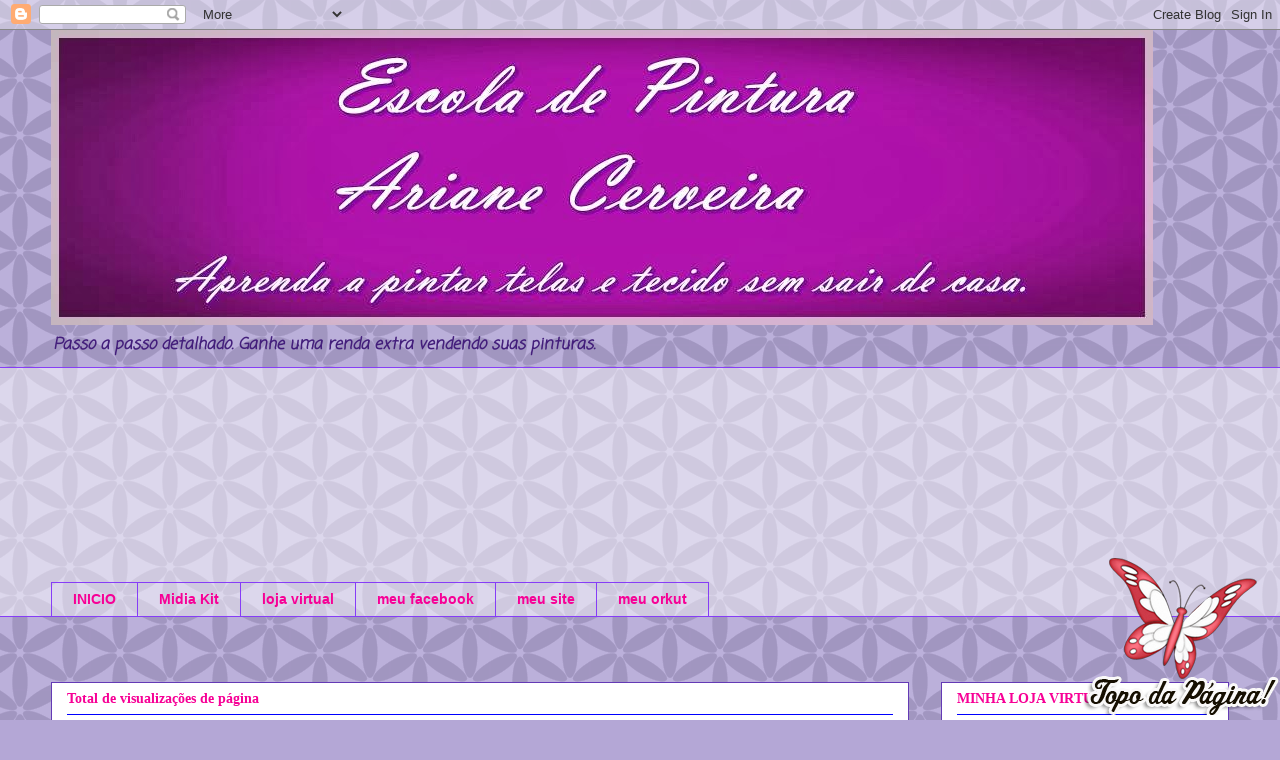

--- FILE ---
content_type: text/html; charset=UTF-8
request_url: https://arianecerveiraatelie.blogspot.com/2012/05/boneca-monica.html?showComment=1337299197623
body_size: 23485
content:
<!DOCTYPE html>
<html class='v2' dir='ltr' lang='pt-BR'>
<head>
<link href='https://www.blogger.com/static/v1/widgets/335934321-css_bundle_v2.css' rel='stylesheet' type='text/css'/>
<meta content='width=1100' name='viewport'/>
<meta content='text/html; charset=UTF-8' http-equiv='Content-Type'/>
<meta content='blogger' name='generator'/>
<link href='https://arianecerveiraatelie.blogspot.com/favicon.ico' rel='icon' type='image/x-icon'/>
<link href='http://arianecerveiraatelie.blogspot.com/2012/05/boneca-monica.html' rel='canonical'/>
<link rel="alternate" type="application/atom+xml" title="Ariane Cerveira - Atom" href="https://arianecerveiraatelie.blogspot.com/feeds/posts/default" />
<link rel="alternate" type="application/rss+xml" title="Ariane Cerveira - RSS" href="https://arianecerveiraatelie.blogspot.com/feeds/posts/default?alt=rss" />
<link rel="service.post" type="application/atom+xml" title="Ariane Cerveira - Atom" href="https://www.blogger.com/feeds/5450656735359634551/posts/default" />

<link rel="alternate" type="application/atom+xml" title="Ariane Cerveira - Atom" href="https://arianecerveiraatelie.blogspot.com/feeds/6674795283151718192/comments/default" />
<!--Can't find substitution for tag [blog.ieCssRetrofitLinks]-->
<link href='https://i.ytimg.com/vi/SC-_ORuEw24/hqdefault.jpg' rel='image_src'/>
<meta content='http://arianecerveiraatelie.blogspot.com/2012/05/boneca-monica.html' property='og:url'/>
<meta content='BONECA MÔNICA' property='og:title'/>
<meta content='Passo a passo de pintura em tecido e tela. Aulas grátis.' property='og:description'/>
<meta content='https://lh3.googleusercontent.com/blogger_img_proxy/AEn0k_sSLk69Lm7yY1o8Vq3ZkULln2d317iu_aTWW-u-pk-9UY0oRu9UPEmVqsdAdxvH92TQqHpr_WecSzl5JNSmzE17gRR7hoyEVgqNBnqLtc3mlkwX=w1200-h630-n-k-no-nu' property='og:image'/>
<title>Ariane Cerveira: BONECA MÔNICA</title>
<style type='text/css'>@font-face{font-family:'Coming Soon';font-style:normal;font-weight:400;font-display:swap;src:url(//fonts.gstatic.com/s/comingsoon/v20/qWcuB6mzpYL7AJ2VfdQR1t-VWDnRsDkg.woff2)format('woff2');unicode-range:U+0000-00FF,U+0131,U+0152-0153,U+02BB-02BC,U+02C6,U+02DA,U+02DC,U+0304,U+0308,U+0329,U+2000-206F,U+20AC,U+2122,U+2191,U+2193,U+2212,U+2215,U+FEFF,U+FFFD;}@font-face{font-family:'Walter Turncoat';font-style:normal;font-weight:400;font-display:swap;src:url(//fonts.gstatic.com/s/walterturncoat/v24/snfys0Gs98ln43n0d-14ULoToe6LZxecYZVfqA.woff2)format('woff2');unicode-range:U+0000-00FF,U+0131,U+0152-0153,U+02BB-02BC,U+02C6,U+02DA,U+02DC,U+0304,U+0308,U+0329,U+2000-206F,U+20AC,U+2122,U+2191,U+2193,U+2212,U+2215,U+FEFF,U+FFFD;}</style>
<style id='page-skin-1' type='text/css'><!--
/*
-----------------------------------------------
Blogger Template Style
Name:     Awesome Inc.
Designer: Tina Chen
URL:      tinachen.org
----------------------------------------------- */
/* Content
----------------------------------------------- */
body {
font: normal normal 13px 'Times New Roman', Times, FreeSerif, serif;
color: #f73dae;
background: #b4a7d6 url(//themes.googleusercontent.com/image?id=0BwVBOzw_-hbMZDYxMjBkNzQtZWFhMC00MTIxLWE2ZWItNWU0M2FmMTA0NTM5) repeat scroll top center /* Credit: Ollustrator (http://www.istockphoto.com/googleimages.php?id=9505737&platform=blogger) */;
}
html body .content-outer {
min-width: 0;
max-width: 100%;
width: 100%;
}
a:link {
text-decoration: none;
color: #f70096;
}
a:visited {
text-decoration: none;
color: #521d99;
}
a:hover {
text-decoration: underline;
color: #f73dae;
}
.body-fauxcolumn-outer .cap-top {
position: absolute;
z-index: 1;
height: 276px;
width: 100%;
background: transparent none repeat-x scroll top left;
_background-image: none;
}
/* Columns
----------------------------------------------- */
.content-inner {
padding: 0;
}
.header-inner .section {
margin: 0 16px;
}
.tabs-inner .section {
margin: 0 16px;
}
.main-inner {
padding-top: 65px;
}
.main-inner .column-center-inner,
.main-inner .column-left-inner,
.main-inner .column-right-inner {
padding: 0 5px;
}
*+html body .main-inner .column-center-inner {
margin-top: -65px;
}
#layout .main-inner .column-center-inner {
margin-top: 0;
}
/* Header
----------------------------------------------- */
.header-outer {
margin: 0 0 0 0;
background: transparent none repeat scroll 0 0;
}
.Header h1 {
font: normal normal 40px Georgia, Utopia, 'Palatino Linotype', Palatino, serif;
color: #f70096;
text-shadow: 0 0 -1px #000000;
}
.Header h1 a {
color: #f70096;
}
.Header .description {
font: italic bold 16px Coming Soon;
color: #431e7b;
}
.header-inner .Header .titlewrapper,
.header-inner .Header .descriptionwrapper {
padding-left: 0;
padding-right: 0;
margin-bottom: 0;
}
.header-inner .Header .titlewrapper {
padding-top: 22px;
}
/* Tabs
----------------------------------------------- */
.tabs-outer {
overflow: hidden;
position: relative;
background: transparent url(//www.blogblog.com/1kt/awesomeinc/tabs_gradient_groovy.png) repeat scroll 0 0;
}
#layout .tabs-outer {
overflow: visible;
}
.tabs-cap-top, .tabs-cap-bottom {
position: absolute;
width: 100%;
border-top: 1px solid #863df7;
}
.tabs-cap-bottom {
bottom: 0;
}
.tabs-inner .widget li a {
display: inline-block;
margin: 0;
padding: .6em 1.5em;
font: normal bold 14px Arial, Tahoma, Helvetica, FreeSans, sans-serif;
color: #f70096;
border-top: 1px solid #863df7;
border-bottom: 1px solid #863df7;
border-left: 1px solid #863df7;
height: 16px;
line-height: 16px;
}
.tabs-inner .widget li:last-child a {
border-right: 1px solid #863df7;
}
.tabs-inner .widget li.selected a, .tabs-inner .widget li a:hover {
background: #be9af7 url(//www.blogblog.com/1kt/awesomeinc/tabs_gradient_groovy.png) repeat-x scroll 0 -100px;
color: #9422dc;
}
/* Headings
----------------------------------------------- */
h2 {
font: normal bold 14px Georgia, Utopia, 'Palatino Linotype', Palatino, serif;
color: #f70096;
}
/* Widgets
----------------------------------------------- */
.main-inner .section {
margin: 0 27px;
padding: 0;
}
.main-inner .column-left-outer,
.main-inner .column-right-outer {
margin-top: 0;
}
#layout .main-inner .column-left-outer,
#layout .main-inner .column-right-outer {
margin-top: 0;
}
.main-inner .column-left-inner,
.main-inner .column-right-inner {
background: transparent none repeat 0 0;
-moz-box-shadow: 0 0 0 rgba(0, 0, 0, .2);
-webkit-box-shadow: 0 0 0 rgba(0, 0, 0, .2);
-goog-ms-box-shadow: 0 0 0 rgba(0, 0, 0, .2);
box-shadow: 0 0 0 rgba(0, 0, 0, .2);
-moz-border-radius: 0;
-webkit-border-radius: 0;
-goog-ms-border-radius: 0;
border-radius: 0;
}
#layout .main-inner .column-left-inner,
#layout .main-inner .column-right-inner {
margin-top: 0;
}
.sidebar .widget {
font: normal normal 14px Georgia, Utopia, 'Palatino Linotype', Palatino, serif;
color: #6000f7;
}
.sidebar .widget a:link {
color: #0000ff;
}
.sidebar .widget a:visited {
color: #f73dae;
}
.sidebar .widget a:hover {
color: #8b1cf3;
}
.sidebar .widget h2 {
text-shadow: 0 0 -1px #000000;
}
.main-inner .widget {
background-color: #ffffff;
border: 1px solid #643ab5;
padding: 0 15px 15px;
margin: 20px -16px;
-moz-box-shadow: 0 0 0 rgba(0, 0, 0, .2);
-webkit-box-shadow: 0 0 0 rgba(0, 0, 0, .2);
-goog-ms-box-shadow: 0 0 0 rgba(0, 0, 0, .2);
box-shadow: 0 0 0 rgba(0, 0, 0, .2);
-moz-border-radius: 0;
-webkit-border-radius: 0;
-goog-ms-border-radius: 0;
border-radius: 0;
}
.main-inner .widget h2 {
margin: 0 -0;
padding: .6em 0 .5em;
border-bottom: 1px solid #0000ff;
}
.footer-inner .widget h2 {
padding: 0 0 .4em;
border-bottom: 1px solid #0000ff;
}
.main-inner .widget h2 + div, .footer-inner .widget h2 + div {
border-top: 0 solid #643ab5;
padding-top: 0;
}
.main-inner .widget .widget-content {
margin: 0 -0;
padding: 7px 0 0;
}
.main-inner .widget ul, .main-inner .widget #ArchiveList ul.flat {
margin: -0 -15px 0;
padding: 0;
list-style: none;
}
.main-inner .widget #ArchiveList {
margin: -0 0 0;
}
.main-inner .widget ul li, .main-inner .widget #ArchiveList ul.flat li {
padding: .5em 15px;
text-indent: 0;
color: #f73dae;
border-top: 0 solid #643ab5;
border-bottom: 1px solid #0000ff;
}
.main-inner .widget #ArchiveList ul li {
padding-top: .25em;
padding-bottom: .25em;
}
.main-inner .widget ul li:first-child, .main-inner .widget #ArchiveList ul.flat li:first-child {
border-top: none;
}
.main-inner .widget ul li:last-child, .main-inner .widget #ArchiveList ul.flat li:last-child {
border-bottom: none;
}
.post-body {
position: relative;
}
.main-inner .widget .post-body ul {
padding: 0 2.5em;
margin: .5em 0;
list-style: disc;
}
.main-inner .widget .post-body ul li {
padding: 0.25em 0;
margin-bottom: .25em;
color: #f73dae;
border: none;
}
.footer-inner .widget ul {
padding: 0;
list-style: none;
}
.widget .zippy {
color: #f73dae;
}
/* Posts
----------------------------------------------- */
body .main-inner .Blog {
padding: 0;
margin-bottom: 1em;
background-color: transparent;
border: none;
-moz-box-shadow: 0 0 0 rgba(0, 0, 0, 0);
-webkit-box-shadow: 0 0 0 rgba(0, 0, 0, 0);
-goog-ms-box-shadow: 0 0 0 rgba(0, 0, 0, 0);
box-shadow: 0 0 0 rgba(0, 0, 0, 0);
}
.main-inner .section:last-child .Blog:last-child {
padding: 0;
margin-bottom: 1em;
}
.main-inner .widget h2.date-header {
margin: 0 -15px 1px;
padding: 0 0 10px 0;
font: normal bold 14px Walter Turncoat;
color: #27004e;
background: transparent url(//www.blogblog.com/1kt/awesomeinc/date_background_groovy.png) repeat-x scroll bottom center;
border-top: 1px solid #f73dae;
border-bottom: 1px solid #0000ff;
-moz-border-radius-topleft: 0;
-moz-border-radius-topright: 0;
-webkit-border-top-left-radius: 0;
-webkit-border-top-right-radius: 0;
border-top-left-radius: 0;
border-top-right-radius: 0;
position: absolute;
bottom: 100%;
right: 15px;
text-shadow: 0 0 -1px #000000;
}
.main-inner .widget h2.date-header span {
font: normal bold 14px Walter Turncoat;
display: block;
padding: .5em 15px;
border-left: 1px solid #f73dae;
border-right: 1px solid #f73dae;
}
.date-outer {
position: relative;
margin: 65px 0 20px;
padding: 0 15px;
background-color: #ffffff;
border: 1px solid #6000f7;
-moz-box-shadow: 0 0 0 rgba(0, 0, 0, .2);
-webkit-box-shadow: 0 0 0 rgba(0, 0, 0, .2);
-goog-ms-box-shadow: 0 0 0 rgba(0, 0, 0, .2);
box-shadow: 0 0 0 rgba(0, 0, 0, .2);
-moz-border-radius: 0;
-webkit-border-radius: 0;
-goog-ms-border-radius: 0;
border-radius: 0;
}
.date-outer:first-child {
margin-top: 0;
}
.date-outer:last-child {
margin-bottom: 20px;
-moz-border-radius-bottomleft: 0;
-moz-border-radius-bottomright: 0;
-webkit-border-bottom-left-radius: 0;
-webkit-border-bottom-right-radius: 0;
-goog-ms-border-bottom-left-radius: 0;
-goog-ms-border-bottom-right-radius: 0;
border-bottom-left-radius: 0;
border-bottom-right-radius: 0;
}
.date-posts {
margin: 0 -0;
padding: 0 0;
clear: both;
}
.post-outer, .inline-ad {
border-top: 1px solid #f73dae;
margin: 0 -0;
padding: 15px 0;
}
.post-outer {
padding-bottom: 10px;
}
.post-outer:first-child {
padding-top: 15px;
border-top: none;
}
.post-outer:last-child, .inline-ad:last-child {
border-bottom: none;
}
.post-body {
position: relative;
}
.post-body img {
padding: 8px;
background: #b4a7d6;
border: 1px solid #f73dae;
-moz-box-shadow: 0 0 0 rgba(0, 0, 0, .2);
-webkit-box-shadow: 0 0 0 rgba(0, 0, 0, .2);
box-shadow: 0 0 0 rgba(0, 0, 0, .2);
-moz-border-radius: 0;
-webkit-border-radius: 0;
border-radius: 0;
}
h3.post-title, h4 {
font: normal bold 24px 'Times New Roman', Times, FreeSerif, serif;
color: #643ab5;
}
h3.post-title a {
font: normal bold 24px 'Times New Roman', Times, FreeSerif, serif;
color: #643ab5;
}
h3.post-title a:hover {
color: #f73dae;
text-decoration: underline;
}
.post-header {
margin: 0 0 1em;
}
.post-body {
line-height: 1.4;
}
.post-outer h2 {
color: #f73dae;
}
.post-footer {
margin: 1.5em 0 0;
}
#blog-pager {
padding: 15px;
font-size: 120%;
background-color: #ffffff;
border: 1px solid #643ab5;
-moz-box-shadow: 0 0 0 rgba(0, 0, 0, .2);
-webkit-box-shadow: 0 0 0 rgba(0, 0, 0, .2);
-goog-ms-box-shadow: 0 0 0 rgba(0, 0, 0, .2);
box-shadow: 0 0 0 rgba(0, 0, 0, .2);
-moz-border-radius: 0;
-webkit-border-radius: 0;
-goog-ms-border-radius: 0;
border-radius: 0;
-moz-border-radius-topleft: 0;
-moz-border-radius-topright: 0;
-webkit-border-top-left-radius: 0;
-webkit-border-top-right-radius: 0;
-goog-ms-border-top-left-radius: 0;
-goog-ms-border-top-right-radius: 0;
border-top-left-radius: 0;
border-top-right-radius-topright: 0;
margin-top: 1em;
}
.blog-feeds, .post-feeds {
margin: 1em 0;
text-align: center;
color: #521d99;
}
.blog-feeds a, .post-feeds a {
color: #ff009a;
}
.blog-feeds a:visited, .post-feeds a:visited {
color: #8b1cf3;
}
.blog-feeds a:hover, .post-feeds a:hover {
color: #0000ff;
}
.post-outer .comments {
margin-top: 2em;
}
/* Comments
----------------------------------------------- */
.comments .comments-content .icon.blog-author {
background-repeat: no-repeat;
background-image: url([data-uri]);
}
.comments .comments-content .loadmore a {
border-top: 1px solid #863df7;
border-bottom: 1px solid #863df7;
}
.comments .continue {
border-top: 2px solid #863df7;
}
/* Footer
----------------------------------------------- */
.footer-outer {
margin: -0 0 -1px;
padding: 0 0 0;
color: #27004e;
overflow: hidden;
}
.footer-fauxborder-left {
border-top: 1px solid #643ab5;
background: transparent none repeat scroll 0 0;
-moz-box-shadow: 0 0 0 rgba(0, 0, 0, .2);
-webkit-box-shadow: 0 0 0 rgba(0, 0, 0, .2);
-goog-ms-box-shadow: 0 0 0 rgba(0, 0, 0, .2);
box-shadow: 0 0 0 rgba(0, 0, 0, .2);
margin: 0 -0;
}
/* Mobile
----------------------------------------------- */
body.mobile {
background-size: 100% auto;
}
.mobile .body-fauxcolumn-outer {
background: transparent none repeat scroll top left;
}
*+html body.mobile .main-inner .column-center-inner {
margin-top: 0;
}
.mobile .main-inner .widget {
padding: 0 0 15px;
}
.mobile .main-inner .widget h2 + div,
.mobile .footer-inner .widget h2 + div {
border-top: none;
padding-top: 0;
}
.mobile .footer-inner .widget h2 {
padding: 0.5em 0;
border-bottom: none;
}
.mobile .main-inner .widget .widget-content {
margin: 0;
padding: 7px 0 0;
}
.mobile .main-inner .widget ul,
.mobile .main-inner .widget #ArchiveList ul.flat {
margin: 0 -15px 0;
}
.mobile .main-inner .widget h2.date-header {
right: 0;
}
.mobile .date-header span {
padding: 0.4em 0;
}
.mobile .date-outer:first-child {
margin-bottom: 0;
border: 1px solid #6000f7;
-moz-border-radius-topleft: 0;
-moz-border-radius-topright: 0;
-webkit-border-top-left-radius: 0;
-webkit-border-top-right-radius: 0;
-goog-ms-border-top-left-radius: 0;
-goog-ms-border-top-right-radius: 0;
border-top-left-radius: 0;
border-top-right-radius: 0;
}
.mobile .date-outer {
border-color: #6000f7;
border-width: 0 1px 1px;
}
.mobile .date-outer:last-child {
margin-bottom: 0;
}
.mobile .main-inner {
padding: 0;
}
.mobile .header-inner .section {
margin: 0;
}
.mobile .post-outer, .mobile .inline-ad {
padding: 5px 0;
}
.mobile .tabs-inner .section {
margin: 0 10px;
}
.mobile .main-inner .widget h2 {
margin: 0;
padding: 0;
}
.mobile .main-inner .widget h2.date-header span {
padding: 0;
}
.mobile .main-inner .widget .widget-content {
margin: 0;
padding: 7px 0 0;
}
.mobile #blog-pager {
border: 1px solid transparent;
background: transparent none repeat scroll 0 0;
}
.mobile .main-inner .column-left-inner,
.mobile .main-inner .column-right-inner {
background: transparent none repeat 0 0;
-moz-box-shadow: none;
-webkit-box-shadow: none;
-goog-ms-box-shadow: none;
box-shadow: none;
}
.mobile .date-posts {
margin: 0;
padding: 0;
}
.mobile .footer-fauxborder-left {
margin: 0;
border-top: inherit;
}
.mobile .main-inner .section:last-child .Blog:last-child {
margin-bottom: 0;
}
.mobile-index-contents {
color: #f73dae;
}
.mobile .mobile-link-button {
background: #f70096 url(//www.blogblog.com/1kt/awesomeinc/tabs_gradient_groovy.png) repeat scroll 0 0;
}
.mobile-link-button a:link, .mobile-link-button a:visited {
color: #521d99;
}
.mobile .tabs-inner .PageList .widget-content {
background: transparent;
border-top: 1px solid;
border-color: #863df7;
color: #f70096;
}
.mobile .tabs-inner .PageList .widget-content .pagelist-arrow {
border-left: 1px solid #863df7;
}

--></style>
<style id='template-skin-1' type='text/css'><!--
body {
min-width: 1210px;
}
.content-outer, .content-fauxcolumn-outer, .region-inner {
min-width: 1210px;
max-width: 1210px;
_width: 1210px;
}
.main-inner .columns {
padding-left: 0px;
padding-right: 320px;
}
.main-inner .fauxcolumn-center-outer {
left: 0px;
right: 320px;
/* IE6 does not respect left and right together */
_width: expression(this.parentNode.offsetWidth -
parseInt("0px") -
parseInt("320px") + 'px');
}
.main-inner .fauxcolumn-left-outer {
width: 0px;
}
.main-inner .fauxcolumn-right-outer {
width: 320px;
}
.main-inner .column-left-outer {
width: 0px;
right: 100%;
margin-left: -0px;
}
.main-inner .column-right-outer {
width: 320px;
margin-right: -320px;
}
#layout {
min-width: 0;
}
#layout .content-outer {
min-width: 0;
width: 800px;
}
#layout .region-inner {
min-width: 0;
width: auto;
}
body#layout div.add_widget {
padding: 8px;
}
body#layout div.add_widget a {
margin-left: 32px;
}
--></style>
<style>
    body {background-image:url(\/\/themes.googleusercontent.com\/image?id=0BwVBOzw_-hbMZDYxMjBkNzQtZWFhMC00MTIxLWE2ZWItNWU0M2FmMTA0NTM5);}
    
@media (max-width: 200px) { body {background-image:url(\/\/themes.googleusercontent.com\/image?id=0BwVBOzw_-hbMZDYxMjBkNzQtZWFhMC00MTIxLWE2ZWItNWU0M2FmMTA0NTM5&options=w200);}}
@media (max-width: 400px) and (min-width: 201px) { body {background-image:url(\/\/themes.googleusercontent.com\/image?id=0BwVBOzw_-hbMZDYxMjBkNzQtZWFhMC00MTIxLWE2ZWItNWU0M2FmMTA0NTM5&options=w400);}}
@media (max-width: 800px) and (min-width: 401px) { body {background-image:url(\/\/themes.googleusercontent.com\/image?id=0BwVBOzw_-hbMZDYxMjBkNzQtZWFhMC00MTIxLWE2ZWItNWU0M2FmMTA0NTM5&options=w800);}}
@media (max-width: 1200px) and (min-width: 801px) { body {background-image:url(\/\/themes.googleusercontent.com\/image?id=0BwVBOzw_-hbMZDYxMjBkNzQtZWFhMC00MTIxLWE2ZWItNWU0M2FmMTA0NTM5&options=w1200);}}
/* Last tag covers anything over one higher than the previous max-size cap. */
@media (min-width: 1201px) { body {background-image:url(\/\/themes.googleusercontent.com\/image?id=0BwVBOzw_-hbMZDYxMjBkNzQtZWFhMC00MTIxLWE2ZWItNWU0M2FmMTA0NTM5&options=w1600);}}
  </style>
<link href='https://www.blogger.com/dyn-css/authorization.css?targetBlogID=5450656735359634551&amp;zx=2b6822c4-2716-4ad0-b592-31cfac6ab016' media='none' onload='if(media!=&#39;all&#39;)media=&#39;all&#39;' rel='stylesheet'/><noscript><link href='https://www.blogger.com/dyn-css/authorization.css?targetBlogID=5450656735359634551&amp;zx=2b6822c4-2716-4ad0-b592-31cfac6ab016' rel='stylesheet'/></noscript>
<meta name='google-adsense-platform-account' content='ca-host-pub-1556223355139109'/>
<meta name='google-adsense-platform-domain' content='blogspot.com'/>

<!-- data-ad-client=ca-pub-6639134737420860 -->

</head>
<body class='loading variant-groovy'>
<div class='navbar section' id='navbar' name='Navbar'><div class='widget Navbar' data-version='1' id='Navbar1'><script type="text/javascript">
    function setAttributeOnload(object, attribute, val) {
      if(window.addEventListener) {
        window.addEventListener('load',
          function(){ object[attribute] = val; }, false);
      } else {
        window.attachEvent('onload', function(){ object[attribute] = val; });
      }
    }
  </script>
<div id="navbar-iframe-container"></div>
<script type="text/javascript" src="https://apis.google.com/js/platform.js"></script>
<script type="text/javascript">
      gapi.load("gapi.iframes:gapi.iframes.style.bubble", function() {
        if (gapi.iframes && gapi.iframes.getContext) {
          gapi.iframes.getContext().openChild({
              url: 'https://www.blogger.com/navbar/5450656735359634551?po\x3d6674795283151718192\x26origin\x3dhttps://arianecerveiraatelie.blogspot.com',
              where: document.getElementById("navbar-iframe-container"),
              id: "navbar-iframe"
          });
        }
      });
    </script><script type="text/javascript">
(function() {
var script = document.createElement('script');
script.type = 'text/javascript';
script.src = '//pagead2.googlesyndication.com/pagead/js/google_top_exp.js';
var head = document.getElementsByTagName('head')[0];
if (head) {
head.appendChild(script);
}})();
</script>
</div></div>
<div class='body-fauxcolumns'>
<div class='fauxcolumn-outer body-fauxcolumn-outer'>
<div class='cap-top'>
<div class='cap-left'></div>
<div class='cap-right'></div>
</div>
<div class='fauxborder-left'>
<div class='fauxborder-right'></div>
<div class='fauxcolumn-inner'>
</div>
</div>
<div class='cap-bottom'>
<div class='cap-left'></div>
<div class='cap-right'></div>
</div>
</div>
</div>
<div class='content'>
<div class='content-fauxcolumns'>
<div class='fauxcolumn-outer content-fauxcolumn-outer'>
<div class='cap-top'>
<div class='cap-left'></div>
<div class='cap-right'></div>
</div>
<div class='fauxborder-left'>
<div class='fauxborder-right'></div>
<div class='fauxcolumn-inner'>
</div>
</div>
<div class='cap-bottom'>
<div class='cap-left'></div>
<div class='cap-right'></div>
</div>
</div>
</div>
<div class='content-outer'>
<div class='content-cap-top cap-top'>
<div class='cap-left'></div>
<div class='cap-right'></div>
</div>
<div class='fauxborder-left content-fauxborder-left'>
<div class='fauxborder-right content-fauxborder-right'></div>
<div class='content-inner'>
<header>
<div class='header-outer'>
<div class='header-cap-top cap-top'>
<div class='cap-left'></div>
<div class='cap-right'></div>
</div>
<div class='fauxborder-left header-fauxborder-left'>
<div class='fauxborder-right header-fauxborder-right'></div>
<div class='region-inner header-inner'>
<div class='header section' id='header' name='Cabeçalho'><div class='widget Header' data-version='1' id='Header1'>
<div id='header-inner'>
<a href='https://arianecerveiraatelie.blogspot.com/' style='display: block'>
<img alt='Ariane Cerveira' height='295px; ' id='Header1_headerimg' src='https://blogger.googleusercontent.com/img/b/R29vZ2xl/AVvXsEhSGVR29jPWU6ZnRqpbkHwthvKa3EOjiM5-RYGvLN95sQuL1E22DkWroh1Pu-DbcG2sv4McGaKdqU8e2P9EkNoimkE209bcRasYbPaL1qZCez2jykbpp7sw2-myl_uyf8iQ1H7kev5qBwY/s1600/1781402_574332682658877_40650965_o.jpg' style='display: block' width='1102px; '/>
</a>
<div class='descriptionwrapper'>
<p class='description'><span>                                          Passo a passo detalhado. 
                         Ganhe uma renda extra vendendo suas pinturas.</span></p>
</div>
</div>
</div></div>
</div>
</div>
<div class='header-cap-bottom cap-bottom'>
<div class='cap-left'></div>
<div class='cap-right'></div>
</div>
</div>
</header>
<div class='tabs-outer'>
<div class='tabs-cap-top cap-top'>
<div class='cap-left'></div>
<div class='cap-right'></div>
</div>
<div class='fauxborder-left tabs-fauxborder-left'>
<div class='fauxborder-right tabs-fauxborder-right'></div>
<div class='region-inner tabs-inner'>
<div class='tabs no-items section' id='crosscol' name='Entre colunas'></div>
<div class='tabs section' id='crosscol-overflow' name='Cross-Column 2'><div class='widget Followers' data-version='1' id='Followers1'>
<h2 class='title'>Seguidores</h2>
<div class='widget-content'>
<div id='Followers1-wrapper'>
<div style='margin-right:2px;'>
<div><script type="text/javascript" src="https://apis.google.com/js/platform.js"></script>
<div id="followers-iframe-container"></div>
<script type="text/javascript">
    window.followersIframe = null;
    function followersIframeOpen(url) {
      gapi.load("gapi.iframes", function() {
        if (gapi.iframes && gapi.iframes.getContext) {
          window.followersIframe = gapi.iframes.getContext().openChild({
            url: url,
            where: document.getElementById("followers-iframe-container"),
            messageHandlersFilter: gapi.iframes.CROSS_ORIGIN_IFRAMES_FILTER,
            messageHandlers: {
              '_ready': function(obj) {
                window.followersIframe.getIframeEl().height = obj.height;
              },
              'reset': function() {
                window.followersIframe.close();
                followersIframeOpen("https://www.blogger.com/followers/frame/5450656735359634551?colors\x3dCgt0cmFuc3BhcmVudBILdHJhbnNwYXJlbnQaByNmNzNkYWUiByNmNzAwOTYqByNiNGE3ZDYyByNmNzAwOTY6ByNmNzNkYWVCByNmNzAwOTZKByNmNzNkYWVSByNmNzAwOTZaC3RyYW5zcGFyZW50\x26pageSize\x3d21\x26hl\x3dpt-BR\x26origin\x3dhttps://arianecerveiraatelie.blogspot.com");
              },
              'open': function(url) {
                window.followersIframe.close();
                followersIframeOpen(url);
              }
            }
          });
        }
      });
    }
    followersIframeOpen("https://www.blogger.com/followers/frame/5450656735359634551?colors\x3dCgt0cmFuc3BhcmVudBILdHJhbnNwYXJlbnQaByNmNzNkYWUiByNmNzAwOTYqByNiNGE3ZDYyByNmNzAwOTY6ByNmNzNkYWVCByNmNzAwOTZKByNmNzNkYWVSByNmNzAwOTZaC3RyYW5zcGFyZW50\x26pageSize\x3d21\x26hl\x3dpt-BR\x26origin\x3dhttps://arianecerveiraatelie.blogspot.com");
  </script></div>
</div>
</div>
<div class='clear'></div>
</div>
</div><div class='widget LinkList' data-version='1' id='LinkList1'>
<h2>MEU LINK</h2>
<div class='widget-content'>
<ul>
<li><a href='http://arianecerveiraatelie.blogspot.com/'>INICIO</a></li>
<li><a href='http://arianecerveiraatelie.blogspot.com.br/p/midia-kit.html'>Midia Kit</a></li>
<li><a href='http://www.lojaariane.com.br/'>loja virtual</a></li>
<li><a href='https://www.facebook.com/ARIANECERVEIRAATELIE'>meu facebook</a></li>
<li><a href='http://www.arianecerveira.com/'>meu site</a></li>
<li><a href='http://www.orkut.com.br/Main#Profile?uid=2038573337770663473'>meu orkut</a></li>
</ul>
<div class='clear'></div>
</div>
</div></div>
</div>
</div>
<div class='tabs-cap-bottom cap-bottom'>
<div class='cap-left'></div>
<div class='cap-right'></div>
</div>
</div>
<div class='main-outer'>
<div class='main-cap-top cap-top'>
<div class='cap-left'></div>
<div class='cap-right'></div>
</div>
<div class='fauxborder-left main-fauxborder-left'>
<div class='fauxborder-right main-fauxborder-right'></div>
<div class='region-inner main-inner'>
<div class='columns fauxcolumns'>
<div class='fauxcolumn-outer fauxcolumn-center-outer'>
<div class='cap-top'>
<div class='cap-left'></div>
<div class='cap-right'></div>
</div>
<div class='fauxborder-left'>
<div class='fauxborder-right'></div>
<div class='fauxcolumn-inner'>
</div>
</div>
<div class='cap-bottom'>
<div class='cap-left'></div>
<div class='cap-right'></div>
</div>
</div>
<div class='fauxcolumn-outer fauxcolumn-left-outer'>
<div class='cap-top'>
<div class='cap-left'></div>
<div class='cap-right'></div>
</div>
<div class='fauxborder-left'>
<div class='fauxborder-right'></div>
<div class='fauxcolumn-inner'>
</div>
</div>
<div class='cap-bottom'>
<div class='cap-left'></div>
<div class='cap-right'></div>
</div>
</div>
<div class='fauxcolumn-outer fauxcolumn-right-outer'>
<div class='cap-top'>
<div class='cap-left'></div>
<div class='cap-right'></div>
</div>
<div class='fauxborder-left'>
<div class='fauxborder-right'></div>
<div class='fauxcolumn-inner'>
</div>
</div>
<div class='cap-bottom'>
<div class='cap-left'></div>
<div class='cap-right'></div>
</div>
</div>
<!-- corrects IE6 width calculation -->
<div class='columns-inner'>
<div class='column-center-outer'>
<div class='column-center-inner'>
<div class='main section' id='main' name='Principal'><div class='widget Stats' data-version='1' id='Stats1'>
<h2>Total de visualizações de página</h2>
<div class='widget-content'>
<div id='Stats1_content' style='display: none;'>
<span class='counter-wrapper graph-counter-wrapper' id='Stats1_totalCount'>
</span>
<div class='clear'></div>
</div>
</div>
</div><div class='widget Blog' data-version='1' id='Blog1'>
<div class='blog-posts hfeed'>

          <div class="date-outer">
        
<h2 class='date-header'><span>quinta-feira, 17 de maio de 2012</span></h2>

          <div class="date-posts">
        
<div class='post-outer'>
<div class='post hentry uncustomized-post-template' itemprop='blogPost' itemscope='itemscope' itemtype='http://schema.org/BlogPosting'>
<meta content='https://i.ytimg.com/vi/SC-_ORuEw24/hqdefault.jpg' itemprop='image_url'/>
<meta content='5450656735359634551' itemprop='blogId'/>
<meta content='6674795283151718192' itemprop='postId'/>
<a name='6674795283151718192'></a>
<h3 class='post-title entry-title' itemprop='name'>
BONECA MÔNICA
</h3>
<div class='post-header'>
<div class='post-header-line-1'></div>
</div>
<div class='post-body entry-content' id='post-body-6674795283151718192' itemprop='description articleBody'>
<div dir="ltr" style="text-align: left;" trbidi="on">
<div dir="ltr" style="text-align: center;" trbidi="on">
OI MENINAS E MENINOS</div>
<div dir="ltr" style="text-align: center;" trbidi="on">
<br /></div>
<div dir="ltr" style="text-align: center;" trbidi="on">
A ENQUETE ENCERROU E QUEM VENCEU FOI A MÔNICA.</div>
<div dir="ltr" style="text-align: center;" trbidi="on">
DEMOREI MAS CONSEGUI &#180;TERMINAR O VÍDEO.</div>
<div dir="ltr" style="text-align: center;" trbidi="on">
ENTÃO AQUI ESTÁ O VÍDEO E O RISCO DA MÔNICA.</div>
<div dir="ltr" style="text-align: center;" trbidi="on">
<br /></div>
<div dir="ltr" style="text-align: center;" trbidi="on">
NA PRÓXIMA SEMANA FICA PRONTO O DVD BONECAS FLORISTAS.</div>
<div dir="ltr" style="text-align: center;" trbidi="on">
<br /></div>
<div dir="ltr" style="text-align: center;" trbidi="on">
LEMBREM QUE NESTE DVD, AS BONECAS SÃO MAIS ELABORADAS, COM MAIS DETALHES.</div>
<div dir="ltr" style="text-align: center;" trbidi="on">
<br /></div>
<iframe allowfullscreen="" frameborder="0" height="315" src="//www.youtube.com/embed/SC-_ORuEw24" width="420"></iframe><br />
<br />
<br />
<div class="separator" style="clear: both; text-align: center;">
<a href="https://blogger.googleusercontent.com/img/b/R29vZ2xl/AVvXsEhsKHNHrMJdLd-W1MapXyr93-rzLMx16kGs5WRuZ0ch1obQR3FIbSk0BgFujrx2AZX8MBvOiFBpe2QkaKD_M5tnsMvdiUn_W1RXbLWpWWir5iorbygLi7sCPy4jhGz2GJvvwG4sN91ctfU/s1600/M%C3%94NICA.jpg" imageanchor="1" style="margin-left: 1em; margin-right: 1em;"><img border="0" height="320" src="https://blogger.googleusercontent.com/img/b/R29vZ2xl/AVvXsEhsKHNHrMJdLd-W1MapXyr93-rzLMx16kGs5WRuZ0ch1obQR3FIbSk0BgFujrx2AZX8MBvOiFBpe2QkaKD_M5tnsMvdiUn_W1RXbLWpWWir5iorbygLi7sCPy4jhGz2GJvvwG4sN91ctfU/s320/M%C3%94NICA.jpg" width="232" /></a></div>
<div class="separator" style="clear: both; text-align: center;">
<br /></div>
<div class="separator" style="clear: both; text-align: center;">
COMPRAR ESTE DVD</div>
<div class="separator" style="clear: both; text-align: center;">
<br /></div>
<div class="separator" style="clear: both; text-align: center;">
<a href="http://www.lojaariane.com.br/produto.php?cod_produto=7068418" target="_blank"><img border="0" height="76" src="https://blogger.googleusercontent.com/img/b/R29vZ2xl/AVvXsEgO81j1guxmSW721i-c0wsBCS7FYDlj3qRp_EgXFaiy7D1TgVaTRjtcBHPuSB8NFT6jddhzMj0VfQaBsD-KxgVNt2hA-4DCVlTMwFPVSUnTjeiAnGv9GL-FtQ0-EXvvf6OHsD311FRQfQc/s200/COMPRAR.jpg" width="200" /></a></div>
<div class="separator" style="clear: both; text-align: center;">
<br /></div>
<div class="separator" style="clear: both; text-align: center;">
<br /></div>
<div class="separator" style="clear: both; text-align: center;">
BEIJOS</div>
<div class="separator" style="clear: both; text-align: center;">
<br /></div>
<div class="separator" style="clear: both; text-align: center;">
MUITO OBRIGADA.</div>
<div style="text-align: center;">
<br /></div>
<br />
<div align="center">
</div>
</div>
<div style='clear: both;'></div>
</div>
<div class='post-footer'>
<div class='post-footer-line post-footer-line-1'>
<span class='post-author vcard'>
Postado por
<span class='fn' itemprop='author' itemscope='itemscope' itemtype='http://schema.org/Person'>
<meta content='https://www.blogger.com/profile/05411073547550706155' itemprop='url'/>
<a class='g-profile' href='https://www.blogger.com/profile/05411073547550706155' rel='author' title='author profile'>
<span itemprop='name'>Ariane Cerveira</span>
</a>
</span>
</span>
<span class='post-timestamp'>
às
<meta content='http://arianecerveiraatelie.blogspot.com/2012/05/boneca-monica.html' itemprop='url'/>
<a class='timestamp-link' href='https://arianecerveiraatelie.blogspot.com/2012/05/boneca-monica.html' rel='bookmark' title='permanent link'><abbr class='published' itemprop='datePublished' title='2012-05-17T10:09:00-03:00'>10:09</abbr></a>
</span>
<span class='post-comment-link'>
</span>
<span class='post-icons'>
<span class='item-action'>
<a href='https://www.blogger.com/email-post/5450656735359634551/6674795283151718192' title='Enviar esta postagem'>
<img alt='' class='icon-action' height='13' src='https://resources.blogblog.com/img/icon18_email.gif' width='18'/>
</a>
</span>
<span class='item-control blog-admin pid-1758336056'>
<a href='https://www.blogger.com/post-edit.g?blogID=5450656735359634551&postID=6674795283151718192&from=pencil' title='Editar post'>
<img alt='' class='icon-action' height='18' src='https://resources.blogblog.com/img/icon18_edit_allbkg.gif' width='18'/>
</a>
</span>
</span>
<div class='post-share-buttons goog-inline-block'>
<a class='goog-inline-block share-button sb-email' href='https://www.blogger.com/share-post.g?blogID=5450656735359634551&postID=6674795283151718192&target=email' target='_blank' title='Enviar por e-mail'><span class='share-button-link-text'>Enviar por e-mail</span></a><a class='goog-inline-block share-button sb-blog' href='https://www.blogger.com/share-post.g?blogID=5450656735359634551&postID=6674795283151718192&target=blog' onclick='window.open(this.href, "_blank", "height=270,width=475"); return false;' target='_blank' title='Postar no blog!'><span class='share-button-link-text'>Postar no blog!</span></a><a class='goog-inline-block share-button sb-twitter' href='https://www.blogger.com/share-post.g?blogID=5450656735359634551&postID=6674795283151718192&target=twitter' target='_blank' title='Compartilhar no X'><span class='share-button-link-text'>Compartilhar no X</span></a><a class='goog-inline-block share-button sb-facebook' href='https://www.blogger.com/share-post.g?blogID=5450656735359634551&postID=6674795283151718192&target=facebook' onclick='window.open(this.href, "_blank", "height=430,width=640"); return false;' target='_blank' title='Compartilhar no Facebook'><span class='share-button-link-text'>Compartilhar no Facebook</span></a><a class='goog-inline-block share-button sb-pinterest' href='https://www.blogger.com/share-post.g?blogID=5450656735359634551&postID=6674795283151718192&target=pinterest' target='_blank' title='Compartilhar com o Pinterest'><span class='share-button-link-text'>Compartilhar com o Pinterest</span></a>
</div>
</div>
<div class='post-footer-line post-footer-line-2'>
<span class='post-labels'>
Marcadores:
<a href='https://arianecerveiraatelie.blogspot.com/search/label/ariane%20cerveira' rel='tag'>ariane cerveira</a>,
<a href='https://arianecerveiraatelie.blogspot.com/search/label/RISCOS%20BONECAS%20COM%20VESTIDO%20DE%20CROCH%C3%8A' rel='tag'>RISCOS BONECAS COM VESTIDO DE CROCHÊ</a>,
<a href='https://arianecerveiraatelie.blogspot.com/search/label/V%C3%8DDEO' rel='tag'>VÍDEO</a>
</span>
</div>
<div class='post-footer-line post-footer-line-3'>
<span class='post-location'>
</span>
</div>
</div>
</div>
<div class='comments' id='comments'>
<a name='comments'></a>
<h4>14 comentários:</h4>
<div id='Blog1_comments-block-wrapper'>
<dl class='avatar-comment-indent' id='comments-block'>
<dt class='comment-author ' id='c8431427083718461319'>
<a name='c8431427083718461319'></a>
<div class="avatar-image-container avatar-stock"><span dir="ltr"><a href="https://www.blogger.com/profile/16095194442321567146" target="" rel="nofollow" onclick="" class="avatar-hovercard" id="av-8431427083718461319-16095194442321567146"><img src="//www.blogger.com/img/blogger_logo_round_35.png" width="35" height="35" alt="" title="Van Castro">

</a></span></div>
<a href='https://www.blogger.com/profile/16095194442321567146' rel='nofollow'>Van Castro</a>
disse...
</dt>
<dd class='comment-body' id='Blog1_cmt-8431427083718461319'>
<p>
TE LINDA...AMEIIII
</p>
</dd>
<dd class='comment-footer'>
<span class='comment-timestamp'>
<a href='https://arianecerveiraatelie.blogspot.com/2012/05/boneca-monica.html?showComment=1337260894865#c8431427083718461319' title='comment permalink'>
17 de maio de 2012 às 10:21
</a>
<span class='item-control blog-admin pid-427324822'>
<a class='comment-delete' href='https://www.blogger.com/comment/delete/5450656735359634551/8431427083718461319' title='Excluir comentário'>
<img src='https://resources.blogblog.com/img/icon_delete13.gif'/>
</a>
</span>
</span>
</dd>
<dt class='comment-author ' id='c5978294595765318997'>
<a name='c5978294595765318997'></a>
<div class="avatar-image-container vcard"><span dir="ltr"><a href="https://www.blogger.com/profile/05854730429589822638" target="" rel="nofollow" onclick="" class="avatar-hovercard" id="av-5978294595765318997-05854730429589822638"><img src="https://resources.blogblog.com/img/blank.gif" width="35" height="35" class="delayLoad" style="display: none;" longdesc="//blogger.googleusercontent.com/img/b/R29vZ2xl/AVvXsEjzc2xgoPyl2zhOnuuanexPFk4NEsNQT8Urv4Ii_Hhns52-KlHTvDZsKdbvcdX4KHHVR-tv5wLDXV2-YE9yuH2mBFsZIF_0J3AFgnvO3NeTRmPCrt6OBkXbz5lt3nSUhPM/s45-c/vintage.jpg" alt="" title="Gigi">

<noscript><img src="//blogger.googleusercontent.com/img/b/R29vZ2xl/AVvXsEjzc2xgoPyl2zhOnuuanexPFk4NEsNQT8Urv4Ii_Hhns52-KlHTvDZsKdbvcdX4KHHVR-tv5wLDXV2-YE9yuH2mBFsZIF_0J3AFgnvO3NeTRmPCrt6OBkXbz5lt3nSUhPM/s45-c/vintage.jpg" width="35" height="35" class="photo" alt=""></noscript></a></span></div>
<a href='https://www.blogger.com/profile/05854730429589822638' rel='nofollow'>Gigi</a>
disse...
</dt>
<dd class='comment-body' id='Blog1_cmt-5978294595765318997'>
<p>
que fofa
</p>
</dd>
<dd class='comment-footer'>
<span class='comment-timestamp'>
<a href='https://arianecerveiraatelie.blogspot.com/2012/05/boneca-monica.html?showComment=1337262116112#c5978294595765318997' title='comment permalink'>
17 de maio de 2012 às 10:41
</a>
<span class='item-control blog-admin pid-991718114'>
<a class='comment-delete' href='https://www.blogger.com/comment/delete/5450656735359634551/5978294595765318997' title='Excluir comentário'>
<img src='https://resources.blogblog.com/img/icon_delete13.gif'/>
</a>
</span>
</span>
</dd>
<dt class='comment-author ' id='c7588730188804442949'>
<a name='c7588730188804442949'></a>
<div class="avatar-image-container vcard"><span dir="ltr"><a href="https://www.blogger.com/profile/02154146144862550966" target="" rel="nofollow" onclick="" class="avatar-hovercard" id="av-7588730188804442949-02154146144862550966"><img src="https://resources.blogblog.com/img/blank.gif" width="35" height="35" class="delayLoad" style="display: none;" longdesc="//1.bp.blogspot.com/-47dQJHI7V-g/UhH-ewzeoWI/AAAAAAAAInY/X6E-DYDw0rQ/s35/DSC05401%25252B%252525281%25252529.JPG" alt="" title="Eliana Mendes">

<noscript><img src="//1.bp.blogspot.com/-47dQJHI7V-g/UhH-ewzeoWI/AAAAAAAAInY/X6E-DYDw0rQ/s35/DSC05401%25252B%252525281%25252529.JPG" width="35" height="35" class="photo" alt=""></noscript></a></span></div>
<a href='https://www.blogger.com/profile/02154146144862550966' rel='nofollow'>Eliana Mendes</a>
disse...
</dt>
<dd class='comment-body' id='Blog1_cmt-7588730188804442949'>
<p>
Olá querida! Estou passando para conhecer seu blog, e avisar que tem sorteio lá no meu Blog.Gostaria muito que participasse.Lindos, lindos, lindos seus trabalhos! Parabéns!! Te seguindo e <br />tbém participando do sorteio em parceria com  Dry,seguindo as regrinhas e torcendo para ganhar!<br />Fik na paz... Beij&#9829;<br /><br />ATELIANA-ARTESANATOS l<br />Link:http://eliana-elianaartes.blogspot.com.br/
</p>
</dd>
<dd class='comment-footer'>
<span class='comment-timestamp'>
<a href='https://arianecerveiraatelie.blogspot.com/2012/05/boneca-monica.html?showComment=1337264490856#c7588730188804442949' title='comment permalink'>
17 de maio de 2012 às 11:21
</a>
<span class='item-control blog-admin pid-210642590'>
<a class='comment-delete' href='https://www.blogger.com/comment/delete/5450656735359634551/7588730188804442949' title='Excluir comentário'>
<img src='https://resources.blogblog.com/img/icon_delete13.gif'/>
</a>
</span>
</span>
</dd>
<dt class='comment-author ' id='c361390328599571814'>
<a name='c361390328599571814'></a>
<div class="avatar-image-container avatar-stock"><span dir="ltr"><img src="//resources.blogblog.com/img/blank.gif" width="35" height="35" alt="" title="An&ocirc;nimo">

</span></div>
Anônimo
disse...
</dt>
<dd class='comment-body' id='Blog1_cmt-361390328599571814'>
<p>
OBRIGADA, VOCE POR COMPARTILHAR COISAS TÃO LINDAS E AINDA NOS ENSINA. ABRAÇOS LOURDES.
</p>
</dd>
<dd class='comment-footer'>
<span class='comment-timestamp'>
<a href='https://arianecerveiraatelie.blogspot.com/2012/05/boneca-monica.html?showComment=1337267887846#c361390328599571814' title='comment permalink'>
17 de maio de 2012 às 12:18
</a>
<span class='item-control blog-admin pid-1080244049'>
<a class='comment-delete' href='https://www.blogger.com/comment/delete/5450656735359634551/361390328599571814' title='Excluir comentário'>
<img src='https://resources.blogblog.com/img/icon_delete13.gif'/>
</a>
</span>
</span>
</dd>
<dt class='comment-author ' id='c473524444300102245'>
<a name='c473524444300102245'></a>
<div class="avatar-image-container vcard"><span dir="ltr"><a href="https://www.blogger.com/profile/11389004305443877214" target="" rel="nofollow" onclick="" class="avatar-hovercard" id="av-473524444300102245-11389004305443877214"><img src="https://resources.blogblog.com/img/blank.gif" width="35" height="35" class="delayLoad" style="display: none;" longdesc="//blogger.googleusercontent.com/img/b/R29vZ2xl/AVvXsEhVnVP5ODoYWKUzq9e7elZULoNyoybQPvt_ALFZZlII5EKwcfiXWoybbPchINT2uwZXx9fK-1IZkPT7c-LM1SRD1xzNnU6RyChuJpe16phjzhYbE5BqD8YHg9S7ajFCFA/s45-c/264375_507674685927629_40958981_n.jpg" alt="" title="Artes da Lena">

<noscript><img src="//blogger.googleusercontent.com/img/b/R29vZ2xl/AVvXsEhVnVP5ODoYWKUzq9e7elZULoNyoybQPvt_ALFZZlII5EKwcfiXWoybbPchINT2uwZXx9fK-1IZkPT7c-LM1SRD1xzNnU6RyChuJpe16phjzhYbE5BqD8YHg9S7ajFCFA/s45-c/264375_507674685927629_40958981_n.jpg" width="35" height="35" class="photo" alt=""></noscript></a></span></div>
<a href='https://www.blogger.com/profile/11389004305443877214' rel='nofollow'>Artes da Lena</a>
disse...
</dt>
<dd class='comment-body' id='Blog1_cmt-473524444300102245'>
<p>
Olá vim conhecer seu blog e participar do sorteio...já estou te seguindo...me visite tb e participe do meu sorteio....bjss<br />http://crochetandolena.blogspot.com.br/search/label/Sorteios
</p>
</dd>
<dd class='comment-footer'>
<span class='comment-timestamp'>
<a href='https://arianecerveiraatelie.blogspot.com/2012/05/boneca-monica.html?showComment=1337292676965#c473524444300102245' title='comment permalink'>
17 de maio de 2012 às 19:11
</a>
<span class='item-control blog-admin pid-866821419'>
<a class='comment-delete' href='https://www.blogger.com/comment/delete/5450656735359634551/473524444300102245' title='Excluir comentário'>
<img src='https://resources.blogblog.com/img/icon_delete13.gif'/>
</a>
</span>
</span>
</dd>
<dt class='comment-author ' id='c8835177820004843753'>
<a name='c8835177820004843753'></a>
<div class="avatar-image-container vcard"><span dir="ltr"><a href="https://www.blogger.com/profile/11517826569854919802" target="" rel="nofollow" onclick="" class="avatar-hovercard" id="av-8835177820004843753-11517826569854919802"><img src="https://resources.blogblog.com/img/blank.gif" width="35" height="35" class="delayLoad" style="display: none;" longdesc="//blogger.googleusercontent.com/img/b/R29vZ2xl/AVvXsEgB5Ddmy9npaGBq0V0nlcwE4j5bbHEBFC5g-Kkuli0IM1VByBsKXhS8ATfnhD-z6dGqn3lh_C773870qR_5uN5AwXtOi8PrNwVu-f-SJi4Bavj0pnp38FoJhzJgRGIRKrU/s45-c/1aaaaroses004.jpg" alt="" title="Mariska">

<noscript><img src="//blogger.googleusercontent.com/img/b/R29vZ2xl/AVvXsEgB5Ddmy9npaGBq0V0nlcwE4j5bbHEBFC5g-Kkuli0IM1VByBsKXhS8ATfnhD-z6dGqn3lh_C773870qR_5uN5AwXtOi8PrNwVu-f-SJi4Bavj0pnp38FoJhzJgRGIRKrU/s45-c/1aaaaroses004.jpg" width="35" height="35" class="photo" alt=""></noscript></a></span></div>
<a href='https://www.blogger.com/profile/11517826569854919802' rel='nofollow'>Mariska</a>
disse...
</dt>
<dd class='comment-body' id='Blog1_cmt-8835177820004843753'>
<p>
a boneca ficou bela,os olhos parecem verdadeiros,adorei.
</p>
</dd>
<dd class='comment-footer'>
<span class='comment-timestamp'>
<a href='https://arianecerveiraatelie.blogspot.com/2012/05/boneca-monica.html?showComment=1337295801282#c8835177820004843753' title='comment permalink'>
17 de maio de 2012 às 20:03
</a>
<span class='item-control blog-admin pid-591205520'>
<a class='comment-delete' href='https://www.blogger.com/comment/delete/5450656735359634551/8835177820004843753' title='Excluir comentário'>
<img src='https://resources.blogblog.com/img/icon_delete13.gif'/>
</a>
</span>
</span>
</dd>
<dt class='comment-author ' id='c6644385273890223091'>
<a name='c6644385273890223091'></a>
<div class="avatar-image-container avatar-stock"><span dir="ltr"><a href="https://www.blogger.com/profile/04590151945652001064" target="" rel="nofollow" onclick="" class="avatar-hovercard" id="av-6644385273890223091-04590151945652001064"><img src="//www.blogger.com/img/blogger_logo_round_35.png" width="35" height="35" alt="" title="IMPRESS&Otilde;ES DO COTIDIANO DE UMA DONA DE CASA">

</a></span></div>
<a href='https://www.blogger.com/profile/04590151945652001064' rel='nofollow'>IMPRESSÕES DO COTIDIANO DE UMA DONA DE CASA</a>
disse...
</dt>
<dd class='comment-body' id='Blog1_cmt-6644385273890223091'>
<p>
amei a Mônica e tentarei fazer uma igualzinha...e quando terminar, postarei na sua página do face, assim como fiz com a boneca Janete.<br />Obrigada por mais esta aula...<br />beijos<br />Juju
</p>
</dd>
<dd class='comment-footer'>
<span class='comment-timestamp'>
<a href='https://arianecerveiraatelie.blogspot.com/2012/05/boneca-monica.html?showComment=1337299197623#c6644385273890223091' title='comment permalink'>
17 de maio de 2012 às 20:59
</a>
<span class='item-control blog-admin pid-697381998'>
<a class='comment-delete' href='https://www.blogger.com/comment/delete/5450656735359634551/6644385273890223091' title='Excluir comentário'>
<img src='https://resources.blogblog.com/img/icon_delete13.gif'/>
</a>
</span>
</span>
</dd>
<dt class='comment-author ' id='c5844469544558943809'>
<a name='c5844469544558943809'></a>
<div class="avatar-image-container avatar-stock"><span dir="ltr"><a href="https://www.blogger.com/profile/18365378900207738178" target="" rel="nofollow" onclick="" class="avatar-hovercard" id="av-5844469544558943809-18365378900207738178"><img src="//www.blogger.com/img/blogger_logo_round_35.png" width="35" height="35" alt="" title="Artesanato diversao e prazer">

</a></span></div>
<a href='https://www.blogger.com/profile/18365378900207738178' rel='nofollow'>Artesanato diversao e prazer</a>
disse...
</dt>
<dd class='comment-body' id='Blog1_cmt-5844469544558943809'>
<p>
Estou começando a pintar, e vc da dicas otimas obrigado , seu blog é otimo. obrigado. ja estou te seguindo.
</p>
</dd>
<dd class='comment-footer'>
<span class='comment-timestamp'>
<a href='https://arianecerveiraatelie.blogspot.com/2012/05/boneca-monica.html?showComment=1337390100165#c5844469544558943809' title='comment permalink'>
18 de maio de 2012 às 22:15
</a>
<span class='item-control blog-admin pid-1177072560'>
<a class='comment-delete' href='https://www.blogger.com/comment/delete/5450656735359634551/5844469544558943809' title='Excluir comentário'>
<img src='https://resources.blogblog.com/img/icon_delete13.gif'/>
</a>
</span>
</span>
</dd>
<dt class='comment-author ' id='c1824681253502092670'>
<a name='c1824681253502092670'></a>
<div class="avatar-image-container vcard"><span dir="ltr"><a href="https://www.blogger.com/profile/09955263362324914334" target="" rel="nofollow" onclick="" class="avatar-hovercard" id="av-1824681253502092670-09955263362324914334"><img src="https://resources.blogblog.com/img/blank.gif" width="35" height="35" class="delayLoad" style="display: none;" longdesc="//blogger.googleusercontent.com/img/b/R29vZ2xl/AVvXsEhP9c0ul4Y8Z44rFa6BEhtFSpYHhmgwc7cBqqp0npDXsn6lA2-p80oXiiMnHEjvzIqu80k4GGIg1STPY-QKR9jKZGaY5_SsERcPaUgBz69t2xreYo196-4zzPnQVB68UoI/s45-c/DSC01133.JPG" alt="" title="Eliane Amorim">

<noscript><img src="//blogger.googleusercontent.com/img/b/R29vZ2xl/AVvXsEhP9c0ul4Y8Z44rFa6BEhtFSpYHhmgwc7cBqqp0npDXsn6lA2-p80oXiiMnHEjvzIqu80k4GGIg1STPY-QKR9jKZGaY5_SsERcPaUgBz69t2xreYo196-4zzPnQVB68UoI/s45-c/DSC01133.JPG" width="35" height="35" class="photo" alt=""></noscript></a></span></div>
<a href='https://www.blogger.com/profile/09955263362324914334' rel='nofollow'>Eliane Amorim</a>
disse...
</dt>
<dd class='comment-body' id='Blog1_cmt-1824681253502092670'>
<p>
Muito fofa. Estou te seguindo, as dicas de video aula são muito legais.<br />Beijos!!
</p>
</dd>
<dd class='comment-footer'>
<span class='comment-timestamp'>
<a href='https://arianecerveiraatelie.blogspot.com/2012/05/boneca-monica.html?showComment=1337476330251#c1824681253502092670' title='comment permalink'>
19 de maio de 2012 às 22:12
</a>
<span class='item-control blog-admin pid-1914869811'>
<a class='comment-delete' href='https://www.blogger.com/comment/delete/5450656735359634551/1824681253502092670' title='Excluir comentário'>
<img src='https://resources.blogblog.com/img/icon_delete13.gif'/>
</a>
</span>
</span>
</dd>
<dt class='comment-author ' id='c2713654994017399161'>
<a name='c2713654994017399161'></a>
<div class="avatar-image-container avatar-stock"><span dir="ltr"><img src="//resources.blogblog.com/img/blank.gif" width="35" height="35" alt="" title="eldira">

</span></div>
eldira
disse...
</dt>
<dd class='comment-body' id='Blog1_cmt-2713654994017399161'>
<p>
oi fikei muito triste por nao ganhar o sorteio e nem meu nome aparecer mas reunir forças para continuar pois estou apaixonada  nassuas pinturas e vou tentar denovo  e obrigada por partilhar  seus dons bjs eldira
</p>
</dd>
<dd class='comment-footer'>
<span class='comment-timestamp'>
<a href='https://arianecerveiraatelie.blogspot.com/2012/05/boneca-monica.html?showComment=1337533873934#c2713654994017399161' title='comment permalink'>
20 de maio de 2012 às 14:11
</a>
<span class='item-control blog-admin pid-1080244049'>
<a class='comment-delete' href='https://www.blogger.com/comment/delete/5450656735359634551/2713654994017399161' title='Excluir comentário'>
<img src='https://resources.blogblog.com/img/icon_delete13.gif'/>
</a>
</span>
</span>
</dd>
<dt class='comment-author ' id='c3025692200734670970'>
<a name='c3025692200734670970'></a>
<div class="avatar-image-container vcard"><span dir="ltr"><a href="https://www.blogger.com/profile/06464246072976722876" target="" rel="nofollow" onclick="" class="avatar-hovercard" id="av-3025692200734670970-06464246072976722876"><img src="https://resources.blogblog.com/img/blank.gif" width="35" height="35" class="delayLoad" style="display: none;" longdesc="//blogger.googleusercontent.com/img/b/R29vZ2xl/AVvXsEhwhyuIrlHuxU_xd63icoFhkqiIrehU-X0u0yprVhHAKzMe5xud9xljyxuSmzALmq_sEUhrbmm5wy1m3jx8Cx6Ah0cogWAz9Jz9ND30Z8VkEdjCFn58TtCshMZnwLqTpw/s45-c/Perfil1.jpg" alt="" title="Toninha Borges">

<noscript><img src="//blogger.googleusercontent.com/img/b/R29vZ2xl/AVvXsEhwhyuIrlHuxU_xd63icoFhkqiIrehU-X0u0yprVhHAKzMe5xud9xljyxuSmzALmq_sEUhrbmm5wy1m3jx8Cx6Ah0cogWAz9Jz9ND30Z8VkEdjCFn58TtCshMZnwLqTpw/s45-c/Perfil1.jpg" width="35" height="35" class="photo" alt=""></noscript></a></span></div>
<a href='https://www.blogger.com/profile/06464246072976722876' rel='nofollow'>Toninha Borges</a>
disse...
</dt>
<dd class='comment-body' id='Blog1_cmt-3025692200734670970'>
<p>
QUE FOFA SUA BONECA.<br /> UMA SEMANA ABENÇOADA.<br />BJUS
</p>
</dd>
<dd class='comment-footer'>
<span class='comment-timestamp'>
<a href='https://arianecerveiraatelie.blogspot.com/2012/05/boneca-monica.html?showComment=1337606445798#c3025692200734670970' title='comment permalink'>
21 de maio de 2012 às 10:20
</a>
<span class='item-control blog-admin pid-420455165'>
<a class='comment-delete' href='https://www.blogger.com/comment/delete/5450656735359634551/3025692200734670970' title='Excluir comentário'>
<img src='https://resources.blogblog.com/img/icon_delete13.gif'/>
</a>
</span>
</span>
</dd>
<dt class='comment-author ' id='c4483973421107765175'>
<a name='c4483973421107765175'></a>
<div class="avatar-image-container avatar-stock"><span dir="ltr"><a href="https://www.blogger.com/profile/03435051680489469376" target="" rel="nofollow" onclick="" class="avatar-hovercard" id="av-4483973421107765175-03435051680489469376"><img src="//www.blogger.com/img/blogger_logo_round_35.png" width="35" height="35" alt="" title="Josinalva Maria">

</a></span></div>
<a href='https://www.blogger.com/profile/03435051680489469376' rel='nofollow'>Josinalva Maria</a>
disse...
</dt>
<dd class='comment-body' id='Blog1_cmt-4483973421107765175'>
<p>
Parabéns Ariane! Cada dia que passa seu Blog fica melhor. bjs
</p>
</dd>
<dd class='comment-footer'>
<span class='comment-timestamp'>
<a href='https://arianecerveiraatelie.blogspot.com/2012/05/boneca-monica.html?showComment=1337960814019#c4483973421107765175' title='comment permalink'>
25 de maio de 2012 às 12:46
</a>
<span class='item-control blog-admin pid-646178555'>
<a class='comment-delete' href='https://www.blogger.com/comment/delete/5450656735359634551/4483973421107765175' title='Excluir comentário'>
<img src='https://resources.blogblog.com/img/icon_delete13.gif'/>
</a>
</span>
</span>
</dd>
<dt class='comment-author ' id='c4530420017112739818'>
<a name='c4530420017112739818'></a>
<div class="avatar-image-container vcard"><span dir="ltr"><a href="https://www.blogger.com/profile/12605290577382231125" target="" rel="nofollow" onclick="" class="avatar-hovercard" id="av-4530420017112739818-12605290577382231125"><img src="https://resources.blogblog.com/img/blank.gif" width="35" height="35" class="delayLoad" style="display: none;" longdesc="//1.bp.blogspot.com/-zPm9PMZJuo4/TllvYAaBcbI/AAAAAAAAAOs/1fdacQe2T1g/s35/%252525D0%252525A1%252525D0%252525BD%252525D0%252525B8%252525D0%252525BC%252525D0%252525BA%252525D0%252525B00044.jpg" alt="" title="Slavka; e-mail: sisimoni9@abv.bg">

<noscript><img src="//1.bp.blogspot.com/-zPm9PMZJuo4/TllvYAaBcbI/AAAAAAAAAOs/1fdacQe2T1g/s35/%252525D0%252525A1%252525D0%252525BD%252525D0%252525B8%252525D0%252525BC%252525D0%252525BA%252525D0%252525B00044.jpg" width="35" height="35" class="photo" alt=""></noscript></a></span></div>
<a href='https://www.blogger.com/profile/12605290577382231125' rel='nofollow'>Slavka; e-mail: sisimoni9@abv.bg</a>
disse...
</dt>
<dd class='comment-body' id='Blog1_cmt-4530420017112739818'>
<p>
Супер! Много ми харесват рисунките, видеото и начина на рисуване. Блогът също е чудесен
</p>
</dd>
<dd class='comment-footer'>
<span class='comment-timestamp'>
<a href='https://arianecerveiraatelie.blogspot.com/2012/05/boneca-monica.html?showComment=1338997712268#c4530420017112739818' title='comment permalink'>
6 de junho de 2012 às 12:48
</a>
<span class='item-control blog-admin pid-189129140'>
<a class='comment-delete' href='https://www.blogger.com/comment/delete/5450656735359634551/4530420017112739818' title='Excluir comentário'>
<img src='https://resources.blogblog.com/img/icon_delete13.gif'/>
</a>
</span>
</span>
</dd>
<dt class='comment-author ' id='c1724305285579575371'>
<a name='c1724305285579575371'></a>
<div class="avatar-image-container avatar-stock"><span dir="ltr"><img src="//resources.blogblog.com/img/blank.gif" width="35" height="35" alt="" title="cleide">

</span></div>
cleide
disse...
</dt>
<dd class='comment-body' id='Blog1_cmt-1724305285579575371'>
<p>
Ariane admiro suas pinturas e tenho aprendido muito com vc,sua humildade me conquistou, que o Senhor Jesus posa te abençoar cada vez mais!<br /> 
</p>
</dd>
<dd class='comment-footer'>
<span class='comment-timestamp'>
<a href='https://arianecerveiraatelie.blogspot.com/2012/05/boneca-monica.html?showComment=1379695397671#c1724305285579575371' title='comment permalink'>
20 de setembro de 2013 às 13:43
</a>
<span class='item-control blog-admin pid-1080244049'>
<a class='comment-delete' href='https://www.blogger.com/comment/delete/5450656735359634551/1724305285579575371' title='Excluir comentário'>
<img src='https://resources.blogblog.com/img/icon_delete13.gif'/>
</a>
</span>
</span>
</dd>
</dl>
</div>
<p class='comment-footer'>
<a href='https://www.blogger.com/comment/fullpage/post/5450656735359634551/6674795283151718192' onclick='javascript:window.open(this.href, "bloggerPopup", "toolbar=0,location=0,statusbar=1,menubar=0,scrollbars=yes,width=640,height=500"); return false;'>Postar um comentário</a>
</p>
</div>
</div>
<div class='inline-ad'>
<script type="text/javascript"><!--
google_ad_client="pub-6639134737420860";
google_ad_host="pub-1556223355139109";
google_ad_width=300;
google_ad_height=250;
google_ad_format="300x250_as";
google_ad_type="text_image";
google_ad_host_channel="0001+S0009+L0007";
google_color_border="EDEAD0";
google_color_bg="EDEAD0";
google_color_link="0012C0";
google_color_url="303EC0";
google_color_text="B030C0";
//--></script>
<script type="text/javascript" src="//pagead2.googlesyndication.com/pagead/show_ads.js">
</script>
</div>

        </div></div>
      
</div>
<div class='blog-pager' id='blog-pager'>
<span id='blog-pager-newer-link'>
<a class='blog-pager-newer-link' href='https://arianecerveiraatelie.blogspot.com/2012/06/risco-boneca-juliana.html' id='Blog1_blog-pager-newer-link' title='Postagem mais recente'>Postagem mais recente</a>
</span>
<span id='blog-pager-older-link'>
<a class='blog-pager-older-link' href='https://arianecerveiraatelie.blogspot.com/2012/05/porcelanato-in-tela.html' id='Blog1_blog-pager-older-link' title='Postagem mais antiga'>Postagem mais antiga</a>
</span>
<a class='home-link' href='https://arianecerveiraatelie.blogspot.com/'>Página inicial</a>
</div>
<div class='clear'></div>
<div class='post-feeds'>
<div class='feed-links'>
Assinar:
<a class='feed-link' href='https://arianecerveiraatelie.blogspot.com/feeds/6674795283151718192/comments/default' target='_blank' type='application/atom+xml'>Postar comentários (Atom)</a>
</div>
</div>
</div><div class='widget AdSense' data-version='1' id='AdSense2'>
<div class='widget-content'>
<script type="text/javascript"><!--
google_ad_client="pub-6639134737420860";
google_ad_host="pub-1556223355139109";
google_alternate_ad_url="http://img2.blogblog.com/img/blogger_ad.html";
google_ad_width=728;
google_ad_height=90;
google_ad_format="728x90_as";
google_ad_type="text_image";
google_ad_host_channel="0001+S0013+L0004";
google_color_border="D9D2E9";
google_color_bg="D9D2E9";
google_color_link="0000FF";
google_color_url="FF00FF";
google_color_text="FF00FF";
//--></script>
<script type="text/javascript" src="//pagead2.googlesyndication.com/pagead/show_ads.js">
</script>
<div class='clear'></div>
</div>
</div></div>
</div>
</div>
<div class='column-left-outer'>
<div class='column-left-inner'>
<aside>
</aside>
</div>
</div>
<div class='column-right-outer'>
<div class='column-right-inner'>
<aside>
<div class='sidebar section' id='sidebar-right-1'><div class='widget HTML' data-version='1' id='HTML4'>
<h2 class='title'>MINHA LOJA VIRTUAL</h2>
<div class='widget-content'>
<div dir="ltr" style="text-align: left;" trbidi="on">
<div class="separator" style="clear: both; text-align: center;">
<a href="http://www.lojaariane.com.br/" imageanchor="1" style="margin-left: 1em; margin-right: 1em;"><img border="0" height="76" src="https://blogger.googleusercontent.com/img/b/R29vZ2xl/AVvXsEjcSaxM-Ef0lNzzundzU_72gdRV5Sc1ikgjrck6OGpyt9dsfY4tQNZXqgpzR-eM7y3kgJf-wePz5uY824h40TX_34BHMgPLQ9A0B-yUzDoCrGNl1goESnao6exrGxg64BqMRue50ZtyHnw/s200/COMPRAR.jpg" width="200" /></a></div>
<br /></div>
</div>
<div class='clear'></div>
</div><div class='widget HTML' data-version='1' id='HTML1'>
<div class='widget-content'>
<div align='center' style='width:150px;'><b> Link-me</b><br /><a href='http://arianecerveiraatelie.blogspot.com.br/' target='_blank'><img src="//4.bp.blogspot.com/-B4aTR42Ai8k/UOWzIP3oaaI/AAAAAAAAMug/tTA9fK-8eL8/s270/g.png"></a><br /><br /><textarea rows='4' name='linkme' cols='18' style='border:1px solid #000000;' readonly='readonly' onclick='this.select();'><a href='http://arianecerveiraatelie.blogspot.com.br/'><img src='http://4.bp.blogspot.com/-B4aTR42Ai8k/UOWzIP3oaaI/AAAAAAAAMug/tTA9fK-8eL8/s270/g.png' /></a></textarea></div>
</div>
<div class='clear'></div>
</div><div class='widget HTML' data-version='1' id='HTML2'>
<h2 class='title'>Facebook</h2>
<div class='widget-content'>
<!-- Facebook Badge START --><a href="http://www.facebook.com/ARIANECERVEIRAATELIE" target="_TOP" style="font-family: &quot;lucida grande&quot;,tahoma,verdana,arial,sans-serif; font-size: 11px; font-variant: normal; font-style: normal; font-weight: normal; color: #3B5998; text-decoration: none;" title="ARIANE CERVEIRA ATELI&#xca;">ARIANE CERVEIRA ATELI&#xca;</a><br/><a href="http://www.facebook.com/ARIANECERVEIRAATELIE" target="_TOP" title="ARIANE CERVEIRA ATELI&#xca;"><img src="https://lh3.googleusercontent.com/blogger_img_proxy/AEn0k_ttMWJsH1zsVNEr36MGKfziEWc0mmoSEVX23PUsP0w1P7H6EB--qE1J811HgnDPAemcahBgTG4fkU2SAmMS1YjE_VrG2R3N2HMBHvtv9pQ5ZP9dMZwY5SXgzD21dO1hIJRB7E3USA=s0-d" style="border: 0px;"></a><br/><a href="http://www.facebook.com/business/dashboard/" target="_TOP" style="font-family: &quot;lucida grande&quot;,tahoma,verdana,arial,sans-serif; font-size: 11px; font-variant: normal; font-style: normal; font-weight: normal; color: #3B5998; text-decoration: none;" title="Crie seu pr&#xf3;prio atalho!">Promova sua página também</a><!-- Facebook Badge END -->
</div>
<div class='clear'></div>
</div><div class='widget AdSense' data-version='1' id='AdSense1'>
<div class='widget-content'>
<script type="text/javascript"><!--
google_ad_client="pub-6639134737420860";
google_ad_host="pub-1556223355139109";
google_ad_width=250;
google_ad_height=250;
google_ad_format="250x250_as";
google_ad_type="text_image";
google_ad_host_channel="0001+S0008+L0001";
google_color_border="EDEAD0";
google_color_bg="EDEAD0";
google_color_link="674EA7";
google_color_url="0012C0";
google_color_text="B030C0";
//--></script>
<script type="text/javascript" src="//pagead2.googlesyndication.com/pagead/show_ads.js">
</script>
<div class='clear'></div>
</div>
</div><div class='widget Subscribe' data-version='1' id='Subscribe1'>
<div style='white-space:nowrap'>
<h2 class='title'>Inscrever-se</h2>
<div class='widget-content'>
<div class='subscribe-wrapper subscribe-type-POST'>
<div class='subscribe expanded subscribe-type-POST' id='SW_READER_LIST_Subscribe1POST' style='display:none;'>
<div class='top'>
<span class='inner' onclick='return(_SW_toggleReaderList(event, "Subscribe1POST"));'>
<img class='subscribe-dropdown-arrow' src='https://resources.blogblog.com/img/widgets/arrow_dropdown.gif'/>
<img align='absmiddle' alt='' border='0' class='feed-icon' src='https://resources.blogblog.com/img/icon_feed12.png'/>
Postagens
</span>
<div class='feed-reader-links'>
<a class='feed-reader-link' href='https://www.netvibes.com/subscribe.php?url=https%3A%2F%2Farianecerveiraatelie.blogspot.com%2Ffeeds%2Fposts%2Fdefault' target='_blank'>
<img src='https://resources.blogblog.com/img/widgets/subscribe-netvibes.png'/>
</a>
<a class='feed-reader-link' href='https://add.my.yahoo.com/content?url=https%3A%2F%2Farianecerveiraatelie.blogspot.com%2Ffeeds%2Fposts%2Fdefault' target='_blank'>
<img src='https://resources.blogblog.com/img/widgets/subscribe-yahoo.png'/>
</a>
<a class='feed-reader-link' href='https://arianecerveiraatelie.blogspot.com/feeds/posts/default' target='_blank'>
<img align='absmiddle' class='feed-icon' src='https://resources.blogblog.com/img/icon_feed12.png'/>
                  Atom
                </a>
</div>
</div>
<div class='bottom'></div>
</div>
<div class='subscribe' id='SW_READER_LIST_CLOSED_Subscribe1POST' onclick='return(_SW_toggleReaderList(event, "Subscribe1POST"));'>
<div class='top'>
<span class='inner'>
<img class='subscribe-dropdown-arrow' src='https://resources.blogblog.com/img/widgets/arrow_dropdown.gif'/>
<span onclick='return(_SW_toggleReaderList(event, "Subscribe1POST"));'>
<img align='absmiddle' alt='' border='0' class='feed-icon' src='https://resources.blogblog.com/img/icon_feed12.png'/>
Postagens
</span>
</span>
</div>
<div class='bottom'></div>
</div>
</div>
<div class='subscribe-wrapper subscribe-type-PER_POST'>
<div class='subscribe expanded subscribe-type-PER_POST' id='SW_READER_LIST_Subscribe1PER_POST' style='display:none;'>
<div class='top'>
<span class='inner' onclick='return(_SW_toggleReaderList(event, "Subscribe1PER_POST"));'>
<img class='subscribe-dropdown-arrow' src='https://resources.blogblog.com/img/widgets/arrow_dropdown.gif'/>
<img align='absmiddle' alt='' border='0' class='feed-icon' src='https://resources.blogblog.com/img/icon_feed12.png'/>
Comentários
</span>
<div class='feed-reader-links'>
<a class='feed-reader-link' href='https://www.netvibes.com/subscribe.php?url=https%3A%2F%2Farianecerveiraatelie.blogspot.com%2Ffeeds%2F6674795283151718192%2Fcomments%2Fdefault' target='_blank'>
<img src='https://resources.blogblog.com/img/widgets/subscribe-netvibes.png'/>
</a>
<a class='feed-reader-link' href='https://add.my.yahoo.com/content?url=https%3A%2F%2Farianecerveiraatelie.blogspot.com%2Ffeeds%2F6674795283151718192%2Fcomments%2Fdefault' target='_blank'>
<img src='https://resources.blogblog.com/img/widgets/subscribe-yahoo.png'/>
</a>
<a class='feed-reader-link' href='https://arianecerveiraatelie.blogspot.com/feeds/6674795283151718192/comments/default' target='_blank'>
<img align='absmiddle' class='feed-icon' src='https://resources.blogblog.com/img/icon_feed12.png'/>
                  Atom
                </a>
</div>
</div>
<div class='bottom'></div>
</div>
<div class='subscribe' id='SW_READER_LIST_CLOSED_Subscribe1PER_POST' onclick='return(_SW_toggleReaderList(event, "Subscribe1PER_POST"));'>
<div class='top'>
<span class='inner'>
<img class='subscribe-dropdown-arrow' src='https://resources.blogblog.com/img/widgets/arrow_dropdown.gif'/>
<span onclick='return(_SW_toggleReaderList(event, "Subscribe1PER_POST"));'>
<img align='absmiddle' alt='' border='0' class='feed-icon' src='https://resources.blogblog.com/img/icon_feed12.png'/>
Comentários
</span>
</span>
</div>
<div class='bottom'></div>
</div>
</div>
<div style='clear:both'></div>
</div>
</div>
<div class='clear'></div>
</div><div class='widget Profile' data-version='1' id='Profile1'>
<h2>Quem sou eu</h2>
<div class='widget-content'>
<a href='https://www.blogger.com/profile/05411073547550706155'><img alt='Minha foto' class='profile-img' height='80' src='//blogger.googleusercontent.com/img/b/R29vZ2xl/AVvXsEjgSXP9vQAErgxsVbDRw7iWU-USnRP8qDctxXMMBDpwhidlMqW31aTihlXhYwjEpJf_JnrZtYz6UCwyUTsy3Q7gfwz_U3aOZkFpAg5vrwmKLg7snLKmurfjC603rSO30g/s220/ariane+cerveira.JPG' width='53'/></a>
<dl class='profile-datablock'>
<dt class='profile-data'>
<a class='profile-name-link g-profile' href='https://www.blogger.com/profile/05411073547550706155' rel='author' style='background-image: url(//www.blogger.com/img/logo-16.png);'>
Ariane Cerveira
</a>
</dt>
<dd class='profile-data'>Canela, RS, Brazil</dd>
<dd class='profile-textblock'>Pintura é um aprendizado eterno. Sou muito feliz com o resultado do meu trabalho. Tanto na área de produção de telas, como na área de cursos de pintura onde consigo transmitir os passos básicos, que serão úteis para sempre no caminho do aprendizado.</dd>
</dl>
<a class='profile-link' href='https://www.blogger.com/profile/05411073547550706155' rel='author'>Ver meu perfil completo</a>
<div class='clear'></div>
</div>
</div><div class='widget Translate' data-version='1' id='Translate1'>
<h2 class='title'>TRADUZIR ESTE BLOG</h2>
<div id='google_translate_element'></div>
<script>
    function googleTranslateElementInit() {
      new google.translate.TranslateElement({
        pageLanguage: 'pt',
        autoDisplay: 'true',
        layout: google.translate.TranslateElement.InlineLayout.VERTICAL
      }, 'google_translate_element');
    }
  </script>
<script src='//translate.google.com/translate_a/element.js?cb=googleTranslateElementInit'></script>
<div class='clear'></div>
</div><div class='widget Image' data-version='1' id='Image1'>
<h2>NOVA PARCERIA</h2>
<div class='widget-content'>
<a href='http://http://www.blogpintura.com.br/'>
<img alt='NOVA PARCERIA' height='120' id='Image1_img' src='https://blogger.googleusercontent.com/img/b/R29vZ2xl/AVvXsEjnU3IVOT9jZculRzyVlQcvXcvstr1XvQ86G5eZfrzYvLfWqGRl6zhLjtA6BtL0KRnKMwgtv3O8B7xd6eK8WmF7OD_W1nCHx03ijWMz74zZwZTUntEKcLiEI8Mfe-H6qJLGCS68uh_zxbs/s310/CONDOR+LOGO.jpg' width='296'/>
</a>
<br/>
</div>
<div class='clear'></div>
</div><div class='widget HTML' data-version='1' id='HTML6'>
<h2 class='title'>GATO PRETO</h2>
<div class='widget-content'>
<a href="http://www.gatopreto.com.br"><img src="https://lh3.googleusercontent.com/blogger_img_proxy/AEn0k_tNTVhccjztsK9LjXjzWBLDKcQnF99gcpfsStlNHKmw7IQhc9BrbH1C8bJEPn5IMGCbvJIWzKaHcD51u7UXOiK4t1ejEF26Pcs1f-e6VVxxmj73veHgTlSLeZ8KNkp3UlBqZQ=s0-d" alt="Tintas para Artesanato Gato Preto!" border="1"></a>
</div>
<div class='clear'></div>
</div><div class='widget BlogArchive' data-version='1' id='BlogArchive1'>
<h2>Arquivo do blog</h2>
<div class='widget-content'>
<div id='ArchiveList'>
<div id='BlogArchive1_ArchiveList'>
<select id='BlogArchive1_ArchiveMenu'>
<option value=''>Arquivo do blog</option>
<option value='https://arianecerveiraatelie.blogspot.com/2014_03_10_archive.html'>mar. 10 (1)</option>
<option value='https://arianecerveiraatelie.blogspot.com/2014_03_04_archive.html'>mar. 04 (1)</option>
<option value='https://arianecerveiraatelie.blogspot.com/2014_02_18_archive.html'>fev. 18 (1)</option>
<option value='https://arianecerveiraatelie.blogspot.com/2014_02_02_archive.html'>fev. 02 (2)</option>
<option value='https://arianecerveiraatelie.blogspot.com/2014_01_28_archive.html'>jan. 28 (1)</option>
<option value='https://arianecerveiraatelie.blogspot.com/2014_01_25_archive.html'>jan. 25 (2)</option>
<option value='https://arianecerveiraatelie.blogspot.com/2014_01_06_archive.html'>jan. 06 (1)</option>
<option value='https://arianecerveiraatelie.blogspot.com/2014_01_04_archive.html'>jan. 04 (1)</option>
<option value='https://arianecerveiraatelie.blogspot.com/2013_12_22_archive.html'>dez. 22 (1)</option>
<option value='https://arianecerveiraatelie.blogspot.com/2013_12_18_archive.html'>dez. 18 (1)</option>
<option value='https://arianecerveiraatelie.blogspot.com/2013_12_05_archive.html'>dez. 05 (1)</option>
<option value='https://arianecerveiraatelie.blogspot.com/2013_10_03_archive.html'>out. 03 (1)</option>
<option value='https://arianecerveiraatelie.blogspot.com/2013_10_02_archive.html'>out. 02 (1)</option>
<option value='https://arianecerveiraatelie.blogspot.com/2013_08_04_archive.html'>ago. 04 (1)</option>
<option value='https://arianecerveiraatelie.blogspot.com/2013_07_21_archive.html'>jul. 21 (1)</option>
<option value='https://arianecerveiraatelie.blogspot.com/2013_06_28_archive.html'>jun. 28 (1)</option>
<option value='https://arianecerveiraatelie.blogspot.com/2013_06_14_archive.html'>jun. 14 (3)</option>
<option value='https://arianecerveiraatelie.blogspot.com/2013_03_17_archive.html'>mar. 17 (1)</option>
<option value='https://arianecerveiraatelie.blogspot.com/2013_03_07_archive.html'>mar. 07 (1)</option>
<option value='https://arianecerveiraatelie.blogspot.com/2013_03_03_archive.html'>mar. 03 (1)</option>
<option value='https://arianecerveiraatelie.blogspot.com/2013_03_01_archive.html'>mar. 01 (1)</option>
<option value='https://arianecerveiraatelie.blogspot.com/2013_02_28_archive.html'>fev. 28 (1)</option>
<option value='https://arianecerveiraatelie.blogspot.com/2013_02_24_archive.html'>fev. 24 (1)</option>
<option value='https://arianecerveiraatelie.blogspot.com/2013_02_23_archive.html'>fev. 23 (1)</option>
<option value='https://arianecerveiraatelie.blogspot.com/2013_02_22_archive.html'>fev. 22 (1)</option>
<option value='https://arianecerveiraatelie.blogspot.com/2013_02_17_archive.html'>fev. 17 (2)</option>
<option value='https://arianecerveiraatelie.blogspot.com/2013_02_16_archive.html'>fev. 16 (1)</option>
<option value='https://arianecerveiraatelie.blogspot.com/2013_02_15_archive.html'>fev. 15 (2)</option>
<option value='https://arianecerveiraatelie.blogspot.com/2013_02_13_archive.html'>fev. 13 (1)</option>
<option value='https://arianecerveiraatelie.blogspot.com/2013_02_09_archive.html'>fev. 09 (1)</option>
<option value='https://arianecerveiraatelie.blogspot.com/2013_02_08_archive.html'>fev. 08 (1)</option>
<option value='https://arianecerveiraatelie.blogspot.com/2013_02_04_archive.html'>fev. 04 (1)</option>
<option value='https://arianecerveiraatelie.blogspot.com/2013_02_02_archive.html'>fev. 02 (1)</option>
<option value='https://arianecerveiraatelie.blogspot.com/2013_01_25_archive.html'>jan. 25 (1)</option>
<option value='https://arianecerveiraatelie.blogspot.com/2013_01_21_archive.html'>jan. 21 (2)</option>
<option value='https://arianecerveiraatelie.blogspot.com/2013_01_20_archive.html'>jan. 20 (1)</option>
<option value='https://arianecerveiraatelie.blogspot.com/2013_01_18_archive.html'>jan. 18 (1)</option>
<option value='https://arianecerveiraatelie.blogspot.com/2013_01_17_archive.html'>jan. 17 (1)</option>
<option value='https://arianecerveiraatelie.blogspot.com/2013_01_11_archive.html'>jan. 11 (1)</option>
<option value='https://arianecerveiraatelie.blogspot.com/2013_01_10_archive.html'>jan. 10 (1)</option>
<option value='https://arianecerveiraatelie.blogspot.com/2013_01_08_archive.html'>jan. 08 (1)</option>
<option value='https://arianecerveiraatelie.blogspot.com/2013_01_02_archive.html'>jan. 02 (1)</option>
<option value='https://arianecerveiraatelie.blogspot.com/2012_12_30_archive.html'>dez. 30 (1)</option>
<option value='https://arianecerveiraatelie.blogspot.com/2012_12_29_archive.html'>dez. 29 (1)</option>
<option value='https://arianecerveiraatelie.blogspot.com/2012_12_26_archive.html'>dez. 26 (1)</option>
<option value='https://arianecerveiraatelie.blogspot.com/2012_12_22_archive.html'>dez. 22 (1)</option>
<option value='https://arianecerveiraatelie.blogspot.com/2012_12_19_archive.html'>dez. 19 (1)</option>
<option value='https://arianecerveiraatelie.blogspot.com/2012_12_06_archive.html'>dez. 06 (2)</option>
<option value='https://arianecerveiraatelie.blogspot.com/2012_11_17_archive.html'>nov. 17 (1)</option>
<option value='https://arianecerveiraatelie.blogspot.com/2012_11_02_archive.html'>nov. 02 (1)</option>
<option value='https://arianecerveiraatelie.blogspot.com/2012_10_27_archive.html'>out. 27 (1)</option>
<option value='https://arianecerveiraatelie.blogspot.com/2012_09_29_archive.html'>set. 29 (1)</option>
<option value='https://arianecerveiraatelie.blogspot.com/2012_09_19_archive.html'>set. 19 (1)</option>
<option value='https://arianecerveiraatelie.blogspot.com/2012_09_03_archive.html'>set. 03 (1)</option>
<option value='https://arianecerveiraatelie.blogspot.com/2012_08_29_archive.html'>ago. 29 (1)</option>
<option value='https://arianecerveiraatelie.blogspot.com/2012_08_21_archive.html'>ago. 21 (2)</option>
<option value='https://arianecerveiraatelie.blogspot.com/2012_08_11_archive.html'>ago. 11 (1)</option>
<option value='https://arianecerveiraatelie.blogspot.com/2012_08_04_archive.html'>ago. 04 (2)</option>
<option value='https://arianecerveiraatelie.blogspot.com/2012_07_25_archive.html'>jul. 25 (1)</option>
<option value='https://arianecerveiraatelie.blogspot.com/2012_07_15_archive.html'>jul. 15 (1)</option>
<option value='https://arianecerveiraatelie.blogspot.com/2012_07_14_archive.html'>jul. 14 (1)</option>
<option value='https://arianecerveiraatelie.blogspot.com/2012_07_01_archive.html'>jul. 01 (2)</option>
<option value='https://arianecerveiraatelie.blogspot.com/2012_06_27_archive.html'>jun. 27 (1)</option>
<option value='https://arianecerveiraatelie.blogspot.com/2012_06_25_archive.html'>jun. 25 (1)</option>
<option value='https://arianecerveiraatelie.blogspot.com/2012_06_24_archive.html'>jun. 24 (1)</option>
<option value='https://arianecerveiraatelie.blogspot.com/2012_06_22_archive.html'>jun. 22 (1)</option>
<option value='https://arianecerveiraatelie.blogspot.com/2012_06_18_archive.html'>jun. 18 (1)</option>
<option value='https://arianecerveiraatelie.blogspot.com/2012_06_13_archive.html'>jun. 13 (1)</option>
<option value='https://arianecerveiraatelie.blogspot.com/2012_06_08_archive.html'>jun. 08 (1)</option>
<option value='https://arianecerveiraatelie.blogspot.com/2012_06_07_archive.html'>jun. 07 (1)</option>
<option value='https://arianecerveiraatelie.blogspot.com/2012_06_06_archive.html'>jun. 06 (2)</option>
<option value='https://arianecerveiraatelie.blogspot.com/2012_05_17_archive.html'>mai. 17 (1)</option>
<option value='https://arianecerveiraatelie.blogspot.com/2012_05_12_archive.html'>mai. 12 (1)</option>
<option value='https://arianecerveiraatelie.blogspot.com/2012_05_07_archive.html'>mai. 07 (1)</option>
<option value='https://arianecerveiraatelie.blogspot.com/2012_04_30_archive.html'>abr. 30 (1)</option>
<option value='https://arianecerveiraatelie.blogspot.com/2012_04_26_archive.html'>abr. 26 (1)</option>
<option value='https://arianecerveiraatelie.blogspot.com/2012_04_22_archive.html'>abr. 22 (1)</option>
<option value='https://arianecerveiraatelie.blogspot.com/2012_04_17_archive.html'>abr. 17 (1)</option>
<option value='https://arianecerveiraatelie.blogspot.com/2012_04_12_archive.html'>abr. 12 (1)</option>
<option value='https://arianecerveiraatelie.blogspot.com/2012_04_07_archive.html'>abr. 07 (1)</option>
<option value='https://arianecerveiraatelie.blogspot.com/2012_04_05_archive.html'>abr. 05 (1)</option>
<option value='https://arianecerveiraatelie.blogspot.com/2012_03_31_archive.html'>mar. 31 (1)</option>
<option value='https://arianecerveiraatelie.blogspot.com/2012_03_28_archive.html'>mar. 28 (2)</option>
<option value='https://arianecerveiraatelie.blogspot.com/2012_03_27_archive.html'>mar. 27 (2)</option>
<option value='https://arianecerveiraatelie.blogspot.com/2012_03_26_archive.html'>mar. 26 (1)</option>
<option value='https://arianecerveiraatelie.blogspot.com/2012_03_25_archive.html'>mar. 25 (2)</option>
<option value='https://arianecerveiraatelie.blogspot.com/2012_03_24_archive.html'>mar. 24 (1)</option>
<option value='https://arianecerveiraatelie.blogspot.com/2012_03_22_archive.html'>mar. 22 (2)</option>
<option value='https://arianecerveiraatelie.blogspot.com/2012_03_21_archive.html'>mar. 21 (1)</option>
<option value='https://arianecerveiraatelie.blogspot.com/2012_03_18_archive.html'>mar. 18 (1)</option>
<option value='https://arianecerveiraatelie.blogspot.com/2012_03_17_archive.html'>mar. 17 (1)</option>
<option value='https://arianecerveiraatelie.blogspot.com/2012_03_14_archive.html'>mar. 14 (2)</option>
<option value='https://arianecerveiraatelie.blogspot.com/2012_03_12_archive.html'>mar. 12 (1)</option>
<option value='https://arianecerveiraatelie.blogspot.com/2012_03_11_archive.html'>mar. 11 (1)</option>
<option value='https://arianecerveiraatelie.blogspot.com/2012_03_10_archive.html'>mar. 10 (1)</option>
<option value='https://arianecerveiraatelie.blogspot.com/2012_03_08_archive.html'>mar. 08 (1)</option>
<option value='https://arianecerveiraatelie.blogspot.com/2012_03_06_archive.html'>mar. 06 (2)</option>
<option value='https://arianecerveiraatelie.blogspot.com/2012_03_01_archive.html'>mar. 01 (1)</option>
<option value='https://arianecerveiraatelie.blogspot.com/2012_02_28_archive.html'>fev. 28 (1)</option>
<option value='https://arianecerveiraatelie.blogspot.com/2012_02_26_archive.html'>fev. 26 (1)</option>
<option value='https://arianecerveiraatelie.blogspot.com/2012_02_23_archive.html'>fev. 23 (2)</option>
<option value='https://arianecerveiraatelie.blogspot.com/2012_02_17_archive.html'>fev. 17 (1)</option>
<option value='https://arianecerveiraatelie.blogspot.com/2012_02_10_archive.html'>fev. 10 (1)</option>
<option value='https://arianecerveiraatelie.blogspot.com/2012_02_08_archive.html'>fev. 08 (1)</option>
<option value='https://arianecerveiraatelie.blogspot.com/2012_02_05_archive.html'>fev. 05 (1)</option>
<option value='https://arianecerveiraatelie.blogspot.com/2012_02_03_archive.html'>fev. 03 (1)</option>
<option value='https://arianecerveiraatelie.blogspot.com/2012_02_02_archive.html'>fev. 02 (1)</option>
<option value='https://arianecerveiraatelie.blogspot.com/2012_02_01_archive.html'>fev. 01 (1)</option>
<option value='https://arianecerveiraatelie.blogspot.com/2012_01_30_archive.html'>jan. 30 (3)</option>
<option value='https://arianecerveiraatelie.blogspot.com/2012_01_24_archive.html'>jan. 24 (1)</option>
<option value='https://arianecerveiraatelie.blogspot.com/2012_01_20_archive.html'>jan. 20 (1)</option>
<option value='https://arianecerveiraatelie.blogspot.com/2012_01_19_archive.html'>jan. 19 (1)</option>
<option value='https://arianecerveiraatelie.blogspot.com/2012_01_18_archive.html'>jan. 18 (1)</option>
<option value='https://arianecerveiraatelie.blogspot.com/2012_01_17_archive.html'>jan. 17 (1)</option>
<option value='https://arianecerveiraatelie.blogspot.com/2012_01_16_archive.html'>jan. 16 (1)</option>
<option value='https://arianecerveiraatelie.blogspot.com/2012_01_14_archive.html'>jan. 14 (1)</option>
<option value='https://arianecerveiraatelie.blogspot.com/2012_01_13_archive.html'>jan. 13 (1)</option>
<option value='https://arianecerveiraatelie.blogspot.com/2012_01_11_archive.html'>jan. 11 (2)</option>
<option value='https://arianecerveiraatelie.blogspot.com/2012_01_10_archive.html'>jan. 10 (1)</option>
<option value='https://arianecerveiraatelie.blogspot.com/2012_01_09_archive.html'>jan. 09 (1)</option>
<option value='https://arianecerveiraatelie.blogspot.com/2012_01_06_archive.html'>jan. 06 (1)</option>
<option value='https://arianecerveiraatelie.blogspot.com/2012_01_05_archive.html'>jan. 05 (1)</option>
<option value='https://arianecerveiraatelie.blogspot.com/2012_01_04_archive.html'>jan. 04 (1)</option>
<option value='https://arianecerveiraatelie.blogspot.com/2011_11_15_archive.html'>nov. 15 (1)</option>
<option value='https://arianecerveiraatelie.blogspot.com/2011_11_12_archive.html'>nov. 12 (1)</option>
</select>
</div>
</div>
<div class='clear'></div>
</div>
</div><div class='widget Label' data-version='1' id='Label1'>
<h2>Marcadores</h2>
<div class='widget-content list-label-widget-content'>
<ul>
<li>
<a dir='ltr' href='https://arianecerveiraatelie.blogspot.com/search/label/AGAPA'>AGAPA</a>
<span dir='ltr'>(2)</span>
</li>
<li>
<a dir='ltr' href='https://arianecerveiraatelie.blogspot.com/search/label/amigo%20secreto%202012'>amigo secreto 2012</a>
<span dir='ltr'>(1)</span>
</li>
<li>
<a dir='ltr' href='https://arianecerveiraatelie.blogspot.com/search/label/Ana%20Maria%20Braga'>Ana Maria Braga</a>
<span dir='ltr'>(1)</span>
</li>
<li>
<a dir='ltr' href='https://arianecerveiraatelie.blogspot.com/search/label/ariane%20cerveira'>ariane cerveira</a>
<span dir='ltr'>(103)</span>
</li>
<li>
<a dir='ltr' href='https://arianecerveiraatelie.blogspot.com/search/label/Ariane%20Cerveira%20Art%20Gallery'>Ariane Cerveira Art Gallery</a>
<span dir='ltr'>(1)</span>
</li>
<li>
<a dir='ltr' href='https://arianecerveiraatelie.blogspot.com/search/label/aula%20gr%C3%A1tis'>aula grátis</a>
<span dir='ltr'>(3)</span>
</li>
<li>
<a dir='ltr' href='https://arianecerveiraatelie.blogspot.com/search/label/cachoeiras'>cachoeiras</a>
<span dir='ltr'>(1)</span>
</li>
<li>
<a dir='ltr' href='https://arianecerveiraatelie.blogspot.com/search/label/como%20pintar%20coelhos'>como pintar coelhos</a>
<span dir='ltr'>(1)</span>
</li>
<li>
<a dir='ltr' href='https://arianecerveiraatelie.blogspot.com/search/label/como%20pintar%20fraldas'>como pintar fraldas</a>
<span dir='ltr'>(1)</span>
</li>
<li>
<a dir='ltr' href='https://arianecerveiraatelie.blogspot.com/search/label/como%20pintar%20papai%20noel'>como pintar papai noel</a>
<span dir='ltr'>(1)</span>
</li>
<li>
<a dir='ltr' href='https://arianecerveiraatelie.blogspot.com/search/label/COMO%20PINTAR%20PERAS'>COMO PINTAR PERAS</a>
<span dir='ltr'>(1)</span>
</li>
<li>
<a dir='ltr' href='https://arianecerveiraatelie.blogspot.com/search/label/como%20pintar%20rosas'>como pintar rosas</a>
<span dir='ltr'>(2)</span>
</li>
<li>
<a dir='ltr' href='https://arianecerveiraatelie.blogspot.com/search/label/curso%20de%20pintura%20online'>curso de pintura online</a>
<span dir='ltr'>(4)</span>
</li>
<li>
<a dir='ltr' href='https://arianecerveiraatelie.blogspot.com/search/label/demonstra%C3%A7%C3%A3o%20de%20pintura'>demonstração de pintura</a>
<span dir='ltr'>(1)</span>
</li>
<li>
<a dir='ltr' href='https://arianecerveiraatelie.blogspot.com/search/label/DICAS%20DE%20LUZ%20E%20SOMBRA'>DICAS DE LUZ E SOMBRA</a>
<span dir='ltr'>(1)</span>
</li>
<li>
<a dir='ltr' href='https://arianecerveiraatelie.blogspot.com/search/label/dicas%20de%20pintura'>dicas de pintura</a>
<span dir='ltr'>(2)</span>
</li>
<li>
<a dir='ltr' href='https://arianecerveiraatelie.blogspot.com/search/label/dicas%20para%20iniciantes'>dicas para iniciantes</a>
<span dir='ltr'>(2)</span>
</li>
<li>
<a dir='ltr' href='https://arianecerveiraatelie.blogspot.com/search/label/DVD%20Bonecas%202'>DVD Bonecas 2</a>
<span dir='ltr'>(2)</span>
</li>
<li>
<a dir='ltr' href='https://arianecerveiraatelie.blogspot.com/search/label/DVD%20cozinha%201'>DVD cozinha 1</a>
<span dir='ltr'>(1)</span>
</li>
<li>
<a dir='ltr' href='https://arianecerveiraatelie.blogspot.com/search/label/DVD%20natal%203'>DVD natal 3</a>
<span dir='ltr'>(2)</span>
</li>
<li>
<a dir='ltr' href='https://arianecerveiraatelie.blogspot.com/search/label/DVD%20Olhinhos'>DVD Olhinhos</a>
<span dir='ltr'>(1)</span>
</li>
<li>
<a dir='ltr' href='https://arianecerveiraatelie.blogspot.com/search/label/dvd%20p%C3%A1scoa'>dvd páscoa</a>
<span dir='ltr'>(1)</span>
</li>
<li>
<a dir='ltr' href='https://arianecerveiraatelie.blogspot.com/search/label/DVD%20p%C3%A1ssaros'>DVD pássaros</a>
<span dir='ltr'>(1)</span>
</li>
<li>
<a dir='ltr' href='https://arianecerveiraatelie.blogspot.com/search/label/DVD%20Telas%20Paisagens'>DVD Telas Paisagens</a>
<span dir='ltr'>(1)</span>
</li>
<li>
<a dir='ltr' href='https://arianecerveiraatelie.blogspot.com/search/label/enquete'>enquete</a>
<span dir='ltr'>(7)</span>
</li>
<li>
<a dir='ltr' href='https://arianecerveiraatelie.blogspot.com/search/label/escola%20de%20pintura%20ariane%20cerveira'>escola de pintura ariane cerveira</a>
<span dir='ltr'>(1)</span>
</li>
<li>
<a dir='ltr' href='https://arianecerveiraatelie.blogspot.com/search/label/feliz%20p%C3%A1scoa'>feliz páscoa</a>
<span dir='ltr'>(1)</span>
</li>
<li>
<a dir='ltr' href='https://arianecerveiraatelie.blogspot.com/search/label/gato%20preto'>gato preto</a>
<span dir='ltr'>(1)</span>
</li>
<li>
<a dir='ltr' href='https://arianecerveiraatelie.blogspot.com/search/label/hort%C3%AAnsias'>hortênsias</a>
<span dir='ltr'>(1)</span>
</li>
<li>
<a dir='ltr' href='https://arianecerveiraatelie.blogspot.com/search/label/lan%C3%A7amentos%20dvds'>lançamentos dvds</a>
<span dir='ltr'>(1)</span>
</li>
<li>
<a dir='ltr' href='https://arianecerveiraatelie.blogspot.com/search/label/lista%20de%20material%20curso%20online'>lista de material curso online</a>
<span dir='ltr'>(1)</span>
</li>
<li>
<a dir='ltr' href='https://arianecerveiraatelie.blogspot.com/search/label/mabel%20blanco'>mabel blanco</a>
<span dir='ltr'>(2)</span>
</li>
<li>
<a dir='ltr' href='https://arianecerveiraatelie.blogspot.com/search/label/material%20necess%C3%A1rio%20para%20pintar%20telas'>material necessário para pintar telas</a>
<span dir='ltr'>(1)</span>
</li>
<li>
<a dir='ltr' href='https://arianecerveiraatelie.blogspot.com/search/label/medalha%20de%20ouro'>medalha de ouro</a>
<span dir='ltr'>(1)</span>
</li>
<li>
<a dir='ltr' href='https://arianecerveiraatelie.blogspot.com/search/label/mega%20artesanal'>mega artesanal</a>
<span dir='ltr'>(3)</span>
</li>
<li>
<a dir='ltr' href='https://arianecerveiraatelie.blogspot.com/search/label/mega%20artesanal%202012'>mega artesanal 2012</a>
<span dir='ltr'>(2)</span>
</li>
<li>
<a dir='ltr' href='https://arianecerveiraatelie.blogspot.com/search/label/meu%20ateli%C3%AA'>meu ateliê</a>
<span dir='ltr'>(2)</span>
</li>
<li>
<a dir='ltr' href='https://arianecerveiraatelie.blogspot.com/search/label/meus%20dvds'>meus dvds</a>
<span dir='ltr'>(1)</span>
</li>
<li>
<a dir='ltr' href='https://arianecerveiraatelie.blogspot.com/search/label/minha%20alunas'>minha alunas</a>
<span dir='ltr'>(1)</span>
</li>
<li>
<a dir='ltr' href='https://arianecerveiraatelie.blogspot.com/search/label/minhas%20telas'>minhas telas</a>
<span dir='ltr'>(1)</span>
</li>
<li>
<a dir='ltr' href='https://arianecerveiraatelie.blogspot.com/search/label/pagina'>pagina</a>
<span dir='ltr'>(1)</span>
</li>
<li>
<a dir='ltr' href='https://arianecerveiraatelie.blogspot.com/search/label/pano%20de%20copa'>pano de copa</a>
<span dir='ltr'>(2)</span>
</li>
<li>
<a dir='ltr' href='https://arianecerveiraatelie.blogspot.com/search/label/papai%20noel%20de%20pijama'>papai noel de pijama</a>
<span dir='ltr'>(1)</span>
</li>
<li>
<a dir='ltr' href='https://arianecerveiraatelie.blogspot.com/search/label/passo%20a%20passo%20de%20rosas'>passo a passo de rosas</a>
<span dir='ltr'>(1)</span>
</li>
<li>
<a dir='ltr' href='https://arianecerveiraatelie.blogspot.com/search/label/pinc%C3%A9is'>pincéis</a>
<span dir='ltr'>(1)</span>
</li>
<li>
<a dir='ltr' href='https://arianecerveiraatelie.blogspot.com/search/label/pintando%20emborrachado'>pintando emborrachado</a>
<span dir='ltr'>(1)</span>
</li>
<li>
<a dir='ltr' href='https://arianecerveiraatelie.blogspot.com/search/label/PINTURA%20EM%20CAMISETA'>PINTURA EM CAMISETA</a>
<span dir='ltr'>(1)</span>
</li>
<li>
<a dir='ltr' href='https://arianecerveiraatelie.blogspot.com/search/label/pintura%20em%20tecido'>pintura em tecido</a>
<span dir='ltr'>(2)</span>
</li>
<li>
<a dir='ltr' href='https://arianecerveiraatelie.blogspot.com/search/label/pintura%20em%20tela'>pintura em tela</a>
<span dir='ltr'>(2)</span>
</li>
<li>
<a dir='ltr' href='https://arianecerveiraatelie.blogspot.com/search/label/porcelanato%20in%20tela'>porcelanato in tela</a>
<span dir='ltr'>(2)</span>
</li>
<li>
<a dir='ltr' href='https://arianecerveiraatelie.blogspot.com/search/label/premia%C3%A7%C3%B5es'>premiações</a>
<span dir='ltr'>(1)</span>
</li>
<li>
<a dir='ltr' href='https://arianecerveiraatelie.blogspot.com/search/label/Projeto%20Olhinhos'>Projeto Olhinhos</a>
<span dir='ltr'>(1)</span>
</li>
<li>
<a dir='ltr' href='https://arianecerveiraatelie.blogspot.com/search/label/RISCO%20BONECA%20ADRIANA'>RISCO BONECA ADRIANA</a>
<span dir='ltr'>(1)</span>
</li>
<li>
<a dir='ltr' href='https://arianecerveiraatelie.blogspot.com/search/label/RISCO%20CESTA%20MA%C3%87%C3%83S'>RISCO CESTA MAÇÃS</a>
<span dir='ltr'>(2)</span>
</li>
<li>
<a dir='ltr' href='https://arianecerveiraatelie.blogspot.com/search/label/RISCO%20CESTO%20MORANGOS'>RISCO CESTO MORANGOS</a>
<span dir='ltr'>(2)</span>
</li>
<li>
<a dir='ltr' href='https://arianecerveiraatelie.blogspot.com/search/label/RISCO%20CHAMPANHE%20E%20PINHAS'>RISCO CHAMPANHE E PINHAS</a>
<span dir='ltr'>(1)</span>
</li>
<li>
<a dir='ltr' href='https://arianecerveiraatelie.blogspot.com/search/label/RISCO%20CORUJA%20COM%20HIDROMI%C3%87ANGA'>RISCO CORUJA COM HIDROMIÇANGA</a>
<span dir='ltr'>(1)</span>
</li>
<li>
<a dir='ltr' href='https://arianecerveiraatelie.blogspot.com/search/label/RISCO%20CRIS%C3%82NTEMOS'>RISCO CRISÂNTEMOS</a>
<span dir='ltr'>(1)</span>
</li>
<li>
<a dir='ltr' href='https://arianecerveiraatelie.blogspot.com/search/label/RISCO%20DA%20BONECA%20JULIANA'>RISCO DA BONECA JULIANA</a>
<span dir='ltr'>(1)</span>
</li>
<li>
<a dir='ltr' href='https://arianecerveiraatelie.blogspot.com/search/label/RISCO%20DE%20BONECAS%20SEMANINHA'>RISCO DE BONECAS SEMANINHA</a>
<span dir='ltr'>(1)</span>
</li>
<li>
<a dir='ltr' href='https://arianecerveiraatelie.blogspot.com/search/label/RISCO%20DE%20COELHO'>RISCO DE COELHO</a>
<span dir='ltr'>(2)</span>
</li>
<li>
<a dir='ltr' href='https://arianecerveiraatelie.blogspot.com/search/label/RISCO%20DE%20PERAS'>RISCO DE PERAS</a>
<span dir='ltr'>(1)</span>
</li>
<li>
<a dir='ltr' href='https://arianecerveiraatelie.blogspot.com/search/label/RISCO%20FRALDAS'>RISCO FRALDAS</a>
<span dir='ltr'>(1)</span>
</li>
<li>
<a dir='ltr' href='https://arianecerveiraatelie.blogspot.com/search/label/RISCO%20JARRA%20COM%20LIM%C3%95ES'>RISCO JARRA COM LIMÕES</a>
<span dir='ltr'>(1)</span>
</li>
<li>
<a dir='ltr' href='https://arianecerveiraatelie.blogspot.com/search/label/RISCO%20JOANINHA'>RISCO JOANINHA</a>
<span dir='ltr'>(1)</span>
</li>
<li>
<a dir='ltr' href='https://arianecerveiraatelie.blogspot.com/search/label/RISCO%20MATEANDO%20AO%20POR%20DO%20SOL'>RISCO MATEANDO AO POR DO SOL</a>
<span dir='ltr'>(1)</span>
</li>
<li>
<a dir='ltr' href='https://arianecerveiraatelie.blogspot.com/search/label/RISCO%20MEL%C3%83O%20COM%20GARRAFA'>RISCO MELÃO COM GARRAFA</a>
<span dir='ltr'>(1)</span>
</li>
<li>
<a dir='ltr' href='https://arianecerveiraatelie.blogspot.com/search/label/RISCO%20MOLDURA%20DE%20ROSAS'>RISCO MOLDURA DE ROSAS</a>
<span dir='ltr'>(1)</span>
</li>
<li>
<a dir='ltr' href='https://arianecerveiraatelie.blogspot.com/search/label/RISCO%20OLHINHOS'>RISCO OLHINHOS</a>
<span dir='ltr'>(1)</span>
</li>
<li>
<a dir='ltr' href='https://arianecerveiraatelie.blogspot.com/search/label/RISCO%20PAISAGEM%20PARA%20TELA'>RISCO PAISAGEM PARA TELA</a>
<span dir='ltr'>(1)</span>
</li>
<li>
<a dir='ltr' href='https://arianecerveiraatelie.blogspot.com/search/label/RISCO%20P%C3%8ASSEGOS'>RISCO PÊSSEGOS</a>
<span dir='ltr'>(1)</span>
</li>
<li>
<a dir='ltr' href='https://arianecerveiraatelie.blogspot.com/search/label/RISCO%20TULIPAS'>RISCO TULIPAS</a>
<span dir='ltr'>(1)</span>
</li>
<li>
<a dir='ltr' href='https://arianecerveiraatelie.blogspot.com/search/label/RISCO%20VELA%20RETORCIDA%20DVD%20NATAL%202'>RISCO VELA RETORCIDA DVD NATAL 2</a>
<span dir='ltr'>(1)</span>
</li>
<li>
<a dir='ltr' href='https://arianecerveiraatelie.blogspot.com/search/label/RISCOS%20AMOR%20PERFEITO'>RISCOS AMOR PERFEITO</a>
<span dir='ltr'>(1)</span>
</li>
<li>
<a dir='ltr' href='https://arianecerveiraatelie.blogspot.com/search/label/RISCOS%20BICHINHOS'>RISCOS BICHINHOS</a>
<span dir='ltr'>(1)</span>
</li>
<li>
<a dir='ltr' href='https://arianecerveiraatelie.blogspot.com/search/label/RISCOS%20BONECAS%20COM%20VESTIDO%20DE%20CROCH%C3%8A'>RISCOS BONECAS COM VESTIDO DE CROCHÊ</a>
<span dir='ltr'>(3)</span>
</li>
<li>
<a dir='ltr' href='https://arianecerveiraatelie.blogspot.com/search/label/RISCOS%20DE%20BONECAS'>RISCOS DE BONECAS</a>
<span dir='ltr'>(5)</span>
</li>
<li>
<a dir='ltr' href='https://arianecerveiraatelie.blogspot.com/search/label/RISCOS%20DE%20BONECAS%20BAILARINAS'>RISCOS DE BONECAS BAILARINAS</a>
<span dir='ltr'>(1)</span>
</li>
<li>
<a dir='ltr' href='https://arianecerveiraatelie.blogspot.com/search/label/RISCOS%20DE%20BONECAS%20BRUXINHAS'>RISCOS DE BONECAS BRUXINHAS</a>
<span dir='ltr'>(1)</span>
</li>
<li>
<a dir='ltr' href='https://arianecerveiraatelie.blogspot.com/search/label/RISCOS%20DE%20BONECAS%20VESTIDO%20DE%20CROCH%C3%8A'>RISCOS DE BONECAS VESTIDO DE CROCHÊ</a>
<span dir='ltr'>(3)</span>
</li>
<li>
<a dir='ltr' href='https://arianecerveiraatelie.blogspot.com/search/label/RISCOS%20DE%20COELHOS'>RISCOS DE COELHOS</a>
<span dir='ltr'>(1)</span>
</li>
<li>
<a dir='ltr' href='https://arianecerveiraatelie.blogspot.com/search/label/Riscos%20do%20DVD%20Paisagens'>Riscos do DVD Paisagens</a>
<span dir='ltr'>(1)</span>
</li>
<li>
<a dir='ltr' href='https://arianecerveiraatelie.blogspot.com/search/label/riscos%20do%20DVD%20P%C3%A1ssaros'>riscos do DVD Pássaros</a>
<span dir='ltr'>(1)</span>
</li>
<li>
<a dir='ltr' href='https://arianecerveiraatelie.blogspot.com/search/label/RISCOS%20DVD%20BICHINHOS%201'>RISCOS DVD BICHINHOS 1</a>
<span dir='ltr'>(1)</span>
</li>
<li>
<a dir='ltr' href='https://arianecerveiraatelie.blogspot.com/search/label/RISCOS%20DVD%20BONECAS%201'>RISCOS DVD BONECAS 1</a>
<span dir='ltr'>(1)</span>
</li>
<li>
<a dir='ltr' href='https://arianecerveiraatelie.blogspot.com/search/label/RISCOS%20DVD%20BONECAS%202'>RISCOS DVD BONECAS 2</a>
<span dir='ltr'>(2)</span>
</li>
<li>
<a dir='ltr' href='https://arianecerveiraatelie.blogspot.com/search/label/Riscos%20DVD%20Bonecas%203'>Riscos DVD Bonecas 3</a>
<span dir='ltr'>(1)</span>
</li>
<li>
<a dir='ltr' href='https://arianecerveiraatelie.blogspot.com/search/label/RISCOS%20DVD%20COZINHA%201'>RISCOS DVD COZINHA 1</a>
<span dir='ltr'>(1)</span>
</li>
<li>
<a dir='ltr' href='https://arianecerveiraatelie.blogspot.com/search/label/RISCOS%20DVD%20FAZENDA%201'>RISCOS DVD FAZENDA 1</a>
<span dir='ltr'>(2)</span>
</li>
<li>
<a dir='ltr' href='https://arianecerveiraatelie.blogspot.com/search/label/RISCOS%20DVD%20FLORAIS%201'>RISCOS DVD FLORAIS 1</a>
<span dir='ltr'>(1)</span>
</li>
<li>
<a dir='ltr' href='https://arianecerveiraatelie.blogspot.com/search/label/RISCOS%20DVD%20FLORAIS%202'>RISCOS DVD FLORAIS 2</a>
<span dir='ltr'>(2)</span>
</li>
<li>
<a dir='ltr' href='https://arianecerveiraatelie.blogspot.com/search/label/RISCOS%20DVD%20FRALDAS%201'>RISCOS DVD FRALDAS 1</a>
<span dir='ltr'>(1)</span>
</li>
<li>
<a dir='ltr' href='https://arianecerveiraatelie.blogspot.com/search/label/RISCOS%20DVD%20FRUTAS%201'>RISCOS DVD FRUTAS 1</a>
<span dir='ltr'>(1)</span>
</li>
<li>
<a dir='ltr' href='https://arianecerveiraatelie.blogspot.com/search/label/RISCOS%20DVD%20FRUTAS%202'>RISCOS DVD FRUTAS 2</a>
<span dir='ltr'>(1)</span>
</li>
<li>
<a dir='ltr' href='https://arianecerveiraatelie.blogspot.com/search/label/RISCOS%20DVD%20FRUTAS%203'>RISCOS DVD FRUTAS 3</a>
<span dir='ltr'>(1)</span>
</li>
<li>
<a dir='ltr' href='https://arianecerveiraatelie.blogspot.com/search/label/RISCOS%20DVD%20NATAL%201'>RISCOS DVD NATAL 1</a>
<span dir='ltr'>(1)</span>
</li>
<li>
<a dir='ltr' href='https://arianecerveiraatelie.blogspot.com/search/label/RISCOS%20DVD%20NATAL%202'>RISCOS DVD NATAL 2</a>
<span dir='ltr'>(1)</span>
</li>
<li>
<a dir='ltr' href='https://arianecerveiraatelie.blogspot.com/search/label/RISCOS%20DVD%20NATAL%203'>RISCOS DVD NATAL 3</a>
<span dir='ltr'>(1)</span>
</li>
<li>
<a dir='ltr' href='https://arianecerveiraatelie.blogspot.com/search/label/RISCOS%20DVD%20P%C3%81SCOA%201'>RISCOS DVD PÁSCOA 1</a>
<span dir='ltr'>(1)</span>
</li>
<li>
<a dir='ltr' href='https://arianecerveiraatelie.blogspot.com/search/label/RISCOS%20DVD%20P%C3%81SCOA%202'>RISCOS DVD PÁSCOA 2</a>
<span dir='ltr'>(2)</span>
</li>
<li>
<a dir='ltr' href='https://arianecerveiraatelie.blogspot.com/search/label/RISCOS%20DVD%20ROSAS%201'>RISCOS DVD ROSAS 1</a>
<span dir='ltr'>(2)</span>
</li>
<li>
<a dir='ltr' href='https://arianecerveiraatelie.blogspot.com/search/label/RISCOS%20FLORES'>RISCOS FLORES</a>
<span dir='ltr'>(1)</span>
</li>
<li>
<a dir='ltr' href='https://arianecerveiraatelie.blogspot.com/search/label/RISCOS%20FRALDAS'>RISCOS FRALDAS</a>
<span dir='ltr'>(1)</span>
</li>
<li>
<a dir='ltr' href='https://arianecerveiraatelie.blogspot.com/search/label/RISCOS%20MA%C3%87%C3%83S'>RISCOS MAÇÃS</a>
<span dir='ltr'>(1)</span>
</li>
<li>
<a dir='ltr' href='https://arianecerveiraatelie.blogspot.com/search/label/RISCOS%20ROSAS%20SILVESTRES'>RISCOS ROSAS SILVESTRES</a>
<span dir='ltr'>(1)</span>
</li>
<li>
<a dir='ltr' href='https://arianecerveiraatelie.blogspot.com/search/label/sal%C3%A3o%20do%20artes%C3%A3o'>salão do artesão</a>
<span dir='ltr'>(1)</span>
</li>
<li>
<a dir='ltr' href='https://arianecerveiraatelie.blogspot.com/search/label/sorteio'>sorteio</a>
<span dir='ltr'>(9)</span>
</li>
<li>
<a dir='ltr' href='https://arianecerveiraatelie.blogspot.com/search/label/telas'>telas</a>
<span dir='ltr'>(3)</span>
</li>
<li>
<a dir='ltr' href='https://arianecerveiraatelie.blogspot.com/search/label/tinta%20para%20tecido'>tinta para tecido</a>
<span dir='ltr'>(1)</span>
</li>
<li>
<a dir='ltr' href='https://arianecerveiraatelie.blogspot.com/search/label/tire%20suas%20d%C3%BAvidas%20sobre%20o%20curso%20online'>tire suas dúvidas sobre o curso online</a>
<span dir='ltr'>(1)</span>
</li>
<li>
<a dir='ltr' href='https://arianecerveiraatelie.blogspot.com/search/label/vestido%20de%20croch%C3%AA'>vestido de crochê</a>
<span dir='ltr'>(1)</span>
</li>
<li>
<a dir='ltr' href='https://arianecerveiraatelie.blogspot.com/search/label/V%C3%8DDEO'>VÍDEO</a>
<span dir='ltr'>(18)</span>
</li>
<li>
<a dir='ltr' href='https://arianecerveiraatelie.blogspot.com/search/label/V%C3%8DDEO%20COELHO'>VÍDEO COELHO</a>
<span dir='ltr'>(1)</span>
</li>
<li>
<a dir='ltr' href='https://arianecerveiraatelie.blogspot.com/search/label/V%C3%8DDEO%20COMO%20PINTAR%20OXFORD'>VÍDEO COMO PINTAR OXFORD</a>
<span dir='ltr'>(1)</span>
</li>
<li>
<a dir='ltr' href='https://arianecerveiraatelie.blogspot.com/search/label/v%C3%ADdeo%20completo%20pintura%20em%20tela%20-%20paisagem'>vídeo completo pintura em tela - paisagem</a>
<span dir='ltr'>(1)</span>
</li>
<li>
<a dir='ltr' href='https://arianecerveiraatelie.blogspot.com/search/label/V%C3%8DDEO%20HORT%C3%8ANSIA'>VÍDEO HORTÊNSIA</a>
<span dir='ltr'>(1)</span>
</li>
<li>
<a dir='ltr' href='https://arianecerveiraatelie.blogspot.com/search/label/V%C3%8DDEO%20OLHINHOS'>VÍDEO OLHINHOS</a>
<span dir='ltr'>(1)</span>
</li>
<li>
<a dir='ltr' href='https://arianecerveiraatelie.blogspot.com/search/label/V%C3%8DDEO%20PAISAGEM'>VÍDEO PAISAGEM</a>
<span dir='ltr'>(1)</span>
</li>
<li>
<a dir='ltr' href='https://arianecerveiraatelie.blogspot.com/search/label/V%C3%8DDEO%20PINTURA%20EM%20FRALDAS'>VÍDEO PINTURA EM FRALDAS</a>
<span dir='ltr'>(2)</span>
</li>
<li>
<a dir='ltr' href='https://arianecerveiraatelie.blogspot.com/search/label/workshop%20escudeiro%20e%20catanzaro'>workshop escudeiro e catanzaro</a>
<span dir='ltr'>(1)</span>
</li>
</ul>
<div class='clear'></div>
</div>
</div><div class='widget Image' data-version='1' id='Image3'>
<h2>LOJA VIRTUAL ARTE CAMARGO</h2>
<div class='widget-content'>
<a href='http://artcamargo.com.br'>
<img alt='LOJA VIRTUAL ARTE CAMARGO' height='102' id='Image3_img' src='https://blogger.googleusercontent.com/img/b/R29vZ2xl/AVvXsEjHX_RB_LeDj-2rjDVI6UiXe9mQibHs9XWnUMZ25XDmOCWJAfNeiBUKerZO9ew-rSXjzl2jnVierFSlXesvhBCBRZGTtGlZoMsCHjJf_fWMGy8mcwEgYWOzoKC3VUNDJx7lZJSZ-nlPDx0/s230/ArtCamargo_logo.gif' width='103'/>
</a>
<br/>
</div>
<div class='clear'></div>
</div><div class='widget BlogList' data-version='1' id='BlogList1'>
<h2 class='title'>Minha lista de blogs</h2>
<div class='widget-content'>
<div class='blog-list-container' id='BlogList1_container'>
<ul id='BlogList1_blogs'>
<li style='display: block;'>
<div class='blog-icon'>
<img data-lateloadsrc='https://lh3.googleusercontent.com/blogger_img_proxy/AEn0k_vle-dSRt7cGTUEVSr15xlwLkdXriO0Zj0hHH5m4y3Y0aiImq49yOJwOhDMor-Cj-XaVwhhv08Czu9cOrRb2fcP1R7uK0D-1SzfUYAF5N1NiA=s16-w16-h16' height='16' width='16'/>
</div>
<div class='blog-content'>
<div class='blog-title'>
<a href='http://vanartesanato.blogspot.com/' target='_blank'>
BLOG DA VAN</a>
</div>
<div class='item-content'>
<div class='item-thumbnail'>
<a href='http://vanartesanato.blogspot.com/' target='_blank'>
<img alt='' border='0' height='72' src='https://blogger.googleusercontent.com/img/b/R29vZ2xl/AVvXsEjhA_JGpVxfcMU_04sZkv0M41J1H04KdrLpxsWNa5r5wc8bMllkdNXSI78mk9vnIbKA4DSiwbvm-p_NBovZJCklbKN8QSOad0mtTpqqvi0AEE2_gEDGcorkIIxAdGD-158tgzE1FsV7qixP/s72-c/37641055_1841823182576481_5482494309888425984_n.jpg' width='72'/>
</a>
</div>
<span class='item-title'>
<a href='http://vanartesanato.blogspot.com/2019/03/bailarinas-delicadas-em-feltro.html' target='_blank'>
Bailarinas delicadas em feltro
</a>
</span>
<div class='item-time'>
Há 6 anos
</div>
</div>
</div>
<div style='clear: both;'></div>
</li>
</ul>
<div class='clear'></div>
</div>
</div>
</div></div>
</aside>
</div>
</div>
</div>
<div style='clear: both'></div>
<!-- columns -->
</div>
<!-- main -->
</div>
</div>
<div class='main-cap-bottom cap-bottom'>
<div class='cap-left'></div>
<div class='cap-right'></div>
</div>
</div>
<footer>
<div class='footer-outer'>
<div class='footer-cap-top cap-top'>
<div class='cap-left'></div>
<div class='cap-right'></div>
</div>
<div class='fauxborder-left footer-fauxborder-left'>
<div class='fauxborder-right footer-fauxborder-right'></div>
<div class='region-inner footer-inner'>
<div class='foot section' id='footer-1'><div class='widget HTML' data-version='1' id='HTML8'>
<h2 class='title'>LinkWithin</h2>
<div class='widget-content'>
<script>
var linkwithin_site_id = 1210887;
</script>
<script src="//www.linkwithin.com/widget.js"></script>
<a href="http://www.linkwithin.com/"><img src="https://lh3.googleusercontent.com/blogger_img_proxy/AEn0k_uhi11yd3QPUBYl1KiNnCWqFBs9MfrS5ElPJrX_hiVxu_XfGAiKDEx3KxOZvcHiESvHRUxZeubwgbyUMAua4zbJCuFNGwR3=s0-d" alt="Related Posts Plugin for WordPress, Blogger..." style="border: 0"></a>
</div>
<div class='clear'></div>
</div></div>
<table border='0' cellpadding='0' cellspacing='0' class='section-columns columns-2'>
<tbody>
<tr>
<td class='first columns-cell'>
<div class='foot section' id='footer-2-1'><div class='widget HTML' data-version='1' id='HTML3'>
<div class='widget-content'>
<div style="position:fixed; bottom:0px; right:0px;"><a href="#"><img src="https://blogger.googleusercontent.com/img/b/R29vZ2xl/AVvXsEiT-OaHnqG9-MsltxK2Bde3MRZpmIenA-mk666g7Bh6QeTcXso1DrBmjbRMpDyq4EulrIWxYqeu4Utl7r9BSL9b_762esX0_EMiGJgyrpaKVJ-N1BVrGKgG1gVFuJkuyZZHld_CcHSTfwI/s1600/SCE+SIMPLY+RED+BUTTERFLY.png" border="0" /></a></div><p></p>
</div>
<div class='clear'></div>
</div></div>
</td>
<td class='columns-cell'>
<div class='foot section' id='footer-2-2'><div class='widget HTML' data-version='1' id='HTML7'>
<div class='widget-content'>
<script>var _wau = _wau || []; _wau.push(["tab", "anah9psjxovl", "oc7", "left-upper"]);(function() { var s=document.createElement("script"); s.async=true; s.src="http://widgets.amung.us/tab.js";document.getElementsByTagName("head")[0].appendChild(s);})();</script>
</div>
<div class='clear'></div>
</div></div>
</td>
</tr>
</tbody>
</table>
<!-- outside of the include in order to lock Attribution widget -->
<div class='foot section' id='footer-3' name='Rodapé'><div class='widget Attribution' data-version='1' id='Attribution1'>
<div class='widget-content' style='text-align: center;'>
Tema Espetacular Ltda.. Imagens de tema por <a href='http://www.istockphoto.com/googleimages.php?id=9505737&platform=blogger&langregion=pt_BR' target='_blank'>Ollustrator</a>. Tecnologia do <a href='https://www.blogger.com' target='_blank'>Blogger</a>.
</div>
<div class='clear'></div>
</div></div>
</div>
</div>
<div class='footer-cap-bottom cap-bottom'>
<div class='cap-left'></div>
<div class='cap-right'></div>
</div>
</div>
</footer>
<!-- content -->
</div>
</div>
<div class='content-cap-bottom cap-bottom'>
<div class='cap-left'></div>
<div class='cap-right'></div>
</div>
</div>
</div>
<script type='text/javascript'>
    window.setTimeout(function() {
        document.body.className = document.body.className.replace('loading', '');
      }, 10);
  </script>

<script type="text/javascript" src="https://www.blogger.com/static/v1/widgets/2028843038-widgets.js"></script>
<script type='text/javascript'>
window['__wavt'] = 'AOuZoY5e0jjb1hmSK7lOvT0BbS8woWT-Qg:1768952599398';_WidgetManager._Init('//www.blogger.com/rearrange?blogID\x3d5450656735359634551','//arianecerveiraatelie.blogspot.com/2012/05/boneca-monica.html','5450656735359634551');
_WidgetManager._SetDataContext([{'name': 'blog', 'data': {'blogId': '5450656735359634551', 'title': 'Ariane Cerveira', 'url': 'https://arianecerveiraatelie.blogspot.com/2012/05/boneca-monica.html', 'canonicalUrl': 'http://arianecerveiraatelie.blogspot.com/2012/05/boneca-monica.html', 'homepageUrl': 'https://arianecerveiraatelie.blogspot.com/', 'searchUrl': 'https://arianecerveiraatelie.blogspot.com/search', 'canonicalHomepageUrl': 'http://arianecerveiraatelie.blogspot.com/', 'blogspotFaviconUrl': 'https://arianecerveiraatelie.blogspot.com/favicon.ico', 'bloggerUrl': 'https://www.blogger.com', 'hasCustomDomain': false, 'httpsEnabled': true, 'enabledCommentProfileImages': true, 'gPlusViewType': 'FILTERED_POSTMOD', 'adultContent': false, 'analyticsAccountNumber': '', 'encoding': 'UTF-8', 'locale': 'pt-BR', 'localeUnderscoreDelimited': 'pt_br', 'languageDirection': 'ltr', 'isPrivate': false, 'isMobile': false, 'isMobileRequest': false, 'mobileClass': '', 'isPrivateBlog': false, 'isDynamicViewsAvailable': true, 'feedLinks': '\x3clink rel\x3d\x22alternate\x22 type\x3d\x22application/atom+xml\x22 title\x3d\x22Ariane Cerveira - Atom\x22 href\x3d\x22https://arianecerveiraatelie.blogspot.com/feeds/posts/default\x22 /\x3e\n\x3clink rel\x3d\x22alternate\x22 type\x3d\x22application/rss+xml\x22 title\x3d\x22Ariane Cerveira - RSS\x22 href\x3d\x22https://arianecerveiraatelie.blogspot.com/feeds/posts/default?alt\x3drss\x22 /\x3e\n\x3clink rel\x3d\x22service.post\x22 type\x3d\x22application/atom+xml\x22 title\x3d\x22Ariane Cerveira - Atom\x22 href\x3d\x22https://www.blogger.com/feeds/5450656735359634551/posts/default\x22 /\x3e\n\n\x3clink rel\x3d\x22alternate\x22 type\x3d\x22application/atom+xml\x22 title\x3d\x22Ariane Cerveira - Atom\x22 href\x3d\x22https://arianecerveiraatelie.blogspot.com/feeds/6674795283151718192/comments/default\x22 /\x3e\n', 'meTag': '', 'adsenseClientId': 'ca-pub-6639134737420860', 'adsenseHostId': 'ca-host-pub-1556223355139109', 'adsenseHasAds': true, 'adsenseAutoAds': false, 'boqCommentIframeForm': true, 'loginRedirectParam': '', 'isGoogleEverywhereLinkTooltipEnabled': true, 'view': '', 'dynamicViewsCommentsSrc': '//www.blogblog.com/dynamicviews/4224c15c4e7c9321/js/comments.js', 'dynamicViewsScriptSrc': '//www.blogblog.com/dynamicviews/6e0d22adcfa5abea', 'plusOneApiSrc': 'https://apis.google.com/js/platform.js', 'disableGComments': true, 'interstitialAccepted': false, 'sharing': {'platforms': [{'name': 'Gerar link', 'key': 'link', 'shareMessage': 'Gerar link', 'target': ''}, {'name': 'Facebook', 'key': 'facebook', 'shareMessage': 'Compartilhar no Facebook', 'target': 'facebook'}, {'name': 'Postar no blog!', 'key': 'blogThis', 'shareMessage': 'Postar no blog!', 'target': 'blog'}, {'name': 'X', 'key': 'twitter', 'shareMessage': 'Compartilhar no X', 'target': 'twitter'}, {'name': 'Pinterest', 'key': 'pinterest', 'shareMessage': 'Compartilhar no Pinterest', 'target': 'pinterest'}, {'name': 'E-mail', 'key': 'email', 'shareMessage': 'E-mail', 'target': 'email'}], 'disableGooglePlus': true, 'googlePlusShareButtonWidth': 0, 'googlePlusBootstrap': '\x3cscript type\x3d\x22text/javascript\x22\x3ewindow.___gcfg \x3d {\x27lang\x27: \x27pt_BR\x27};\x3c/script\x3e'}, 'hasCustomJumpLinkMessage': false, 'jumpLinkMessage': 'Leia mais', 'pageType': 'item', 'postId': '6674795283151718192', 'postImageThumbnailUrl': 'https://i.ytimg.com/vi/SC-_ORuEw24/default.jpg', 'postImageUrl': 'https://i.ytimg.com/vi/SC-_ORuEw24/hqdefault.jpg', 'pageName': 'BONECA M\xd4NICA', 'pageTitle': 'Ariane Cerveira: BONECA M\xd4NICA', 'metaDescription': ''}}, {'name': 'features', 'data': {}}, {'name': 'messages', 'data': {'edit': 'Editar', 'linkCopiedToClipboard': 'Link copiado para a \xe1rea de transfer\xeancia.', 'ok': 'Ok', 'postLink': 'Link da postagem'}}, {'name': 'template', 'data': {'name': 'Awesome Inc.', 'localizedName': 'Espetacular Ltda.', 'isResponsive': false, 'isAlternateRendering': false, 'isCustom': false, 'variant': 'groovy', 'variantId': 'groovy'}}, {'name': 'view', 'data': {'classic': {'name': 'classic', 'url': '?view\x3dclassic'}, 'flipcard': {'name': 'flipcard', 'url': '?view\x3dflipcard'}, 'magazine': {'name': 'magazine', 'url': '?view\x3dmagazine'}, 'mosaic': {'name': 'mosaic', 'url': '?view\x3dmosaic'}, 'sidebar': {'name': 'sidebar', 'url': '?view\x3dsidebar'}, 'snapshot': {'name': 'snapshot', 'url': '?view\x3dsnapshot'}, 'timeslide': {'name': 'timeslide', 'url': '?view\x3dtimeslide'}, 'isMobile': false, 'title': 'BONECA M\xd4NICA', 'description': 'Passo a passo de pintura em tecido e tela. Aulas gr\xe1tis.', 'featuredImage': 'https://lh3.googleusercontent.com/blogger_img_proxy/AEn0k_sSLk69Lm7yY1o8Vq3ZkULln2d317iu_aTWW-u-pk-9UY0oRu9UPEmVqsdAdxvH92TQqHpr_WecSzl5JNSmzE17gRR7hoyEVgqNBnqLtc3mlkwX', 'url': 'https://arianecerveiraatelie.blogspot.com/2012/05/boneca-monica.html', 'type': 'item', 'isSingleItem': true, 'isMultipleItems': false, 'isError': false, 'isPage': false, 'isPost': true, 'isHomepage': false, 'isArchive': false, 'isLabelSearch': false, 'postId': 6674795283151718192}}]);
_WidgetManager._RegisterWidget('_NavbarView', new _WidgetInfo('Navbar1', 'navbar', document.getElementById('Navbar1'), {}, 'displayModeFull'));
_WidgetManager._RegisterWidget('_HeaderView', new _WidgetInfo('Header1', 'header', document.getElementById('Header1'), {}, 'displayModeFull'));
_WidgetManager._RegisterWidget('_FollowersView', new _WidgetInfo('Followers1', 'crosscol-overflow', document.getElementById('Followers1'), {}, 'displayModeFull'));
_WidgetManager._RegisterWidget('_LinkListView', new _WidgetInfo('LinkList1', 'crosscol-overflow', document.getElementById('LinkList1'), {}, 'displayModeFull'));
_WidgetManager._RegisterWidget('_StatsView', new _WidgetInfo('Stats1', 'main', document.getElementById('Stats1'), {'title': 'Total de visualiza\xe7\xf5es de p\xe1gina', 'showGraphicalCounter': true, 'showAnimatedCounter': true, 'showSparkline': false, 'statsUrl': '//arianecerveiraatelie.blogspot.com/b/stats?style\x3dBLACK_TRANSPARENT\x26timeRange\x3dALL_TIME\x26token\x3dAPq4FmCzDF2EnS-Y5Eu3qPWxIzsI5PkQrPJHlJUivfXVAhSj1Wb3aXZkyEYKGR--2fEUS_jTVuj6XCbkYv-d8KD6ds-iHewYLw'}, 'displayModeFull'));
_WidgetManager._RegisterWidget('_BlogView', new _WidgetInfo('Blog1', 'main', document.getElementById('Blog1'), {'cmtInteractionsEnabled': false, 'lightboxEnabled': true, 'lightboxModuleUrl': 'https://www.blogger.com/static/v1/jsbin/1945241621-lbx__pt_br.js', 'lightboxCssUrl': 'https://www.blogger.com/static/v1/v-css/828616780-lightbox_bundle.css'}, 'displayModeFull'));
_WidgetManager._RegisterWidget('_AdSenseView', new _WidgetInfo('AdSense2', 'main', document.getElementById('AdSense2'), {}, 'displayModeFull'));
_WidgetManager._RegisterWidget('_HTMLView', new _WidgetInfo('HTML4', 'sidebar-right-1', document.getElementById('HTML4'), {}, 'displayModeFull'));
_WidgetManager._RegisterWidget('_HTMLView', new _WidgetInfo('HTML1', 'sidebar-right-1', document.getElementById('HTML1'), {}, 'displayModeFull'));
_WidgetManager._RegisterWidget('_HTMLView', new _WidgetInfo('HTML2', 'sidebar-right-1', document.getElementById('HTML2'), {}, 'displayModeFull'));
_WidgetManager._RegisterWidget('_AdSenseView', new _WidgetInfo('AdSense1', 'sidebar-right-1', document.getElementById('AdSense1'), {}, 'displayModeFull'));
_WidgetManager._RegisterWidget('_SubscribeView', new _WidgetInfo('Subscribe1', 'sidebar-right-1', document.getElementById('Subscribe1'), {}, 'displayModeFull'));
_WidgetManager._RegisterWidget('_ProfileView', new _WidgetInfo('Profile1', 'sidebar-right-1', document.getElementById('Profile1'), {}, 'displayModeFull'));
_WidgetManager._RegisterWidget('_TranslateView', new _WidgetInfo('Translate1', 'sidebar-right-1', document.getElementById('Translate1'), {}, 'displayModeFull'));
_WidgetManager._RegisterWidget('_ImageView', new _WidgetInfo('Image1', 'sidebar-right-1', document.getElementById('Image1'), {'resize': true}, 'displayModeFull'));
_WidgetManager._RegisterWidget('_HTMLView', new _WidgetInfo('HTML6', 'sidebar-right-1', document.getElementById('HTML6'), {}, 'displayModeFull'));
_WidgetManager._RegisterWidget('_BlogArchiveView', new _WidgetInfo('BlogArchive1', 'sidebar-right-1', document.getElementById('BlogArchive1'), {'languageDirection': 'ltr', 'loadingMessage': 'Carregando\x26hellip;'}, 'displayModeFull'));
_WidgetManager._RegisterWidget('_LabelView', new _WidgetInfo('Label1', 'sidebar-right-1', document.getElementById('Label1'), {}, 'displayModeFull'));
_WidgetManager._RegisterWidget('_ImageView', new _WidgetInfo('Image3', 'sidebar-right-1', document.getElementById('Image3'), {'resize': false}, 'displayModeFull'));
_WidgetManager._RegisterWidget('_BlogListView', new _WidgetInfo('BlogList1', 'sidebar-right-1', document.getElementById('BlogList1'), {'numItemsToShow': 0, 'totalItems': 1}, 'displayModeFull'));
_WidgetManager._RegisterWidget('_HTMLView', new _WidgetInfo('HTML8', 'footer-1', document.getElementById('HTML8'), {}, 'displayModeFull'));
_WidgetManager._RegisterWidget('_HTMLView', new _WidgetInfo('HTML3', 'footer-2-1', document.getElementById('HTML3'), {}, 'displayModeFull'));
_WidgetManager._RegisterWidget('_HTMLView', new _WidgetInfo('HTML7', 'footer-2-2', document.getElementById('HTML7'), {}, 'displayModeFull'));
_WidgetManager._RegisterWidget('_AttributionView', new _WidgetInfo('Attribution1', 'footer-3', document.getElementById('Attribution1'), {}, 'displayModeFull'));
</script>
</body>
</html>

--- FILE ---
content_type: text/html; charset=UTF-8
request_url: https://arianecerveiraatelie.blogspot.com/b/stats?style=BLACK_TRANSPARENT&timeRange=ALL_TIME&token=APq4FmCzDF2EnS-Y5Eu3qPWxIzsI5PkQrPJHlJUivfXVAhSj1Wb3aXZkyEYKGR--2fEUS_jTVuj6XCbkYv-d8KD6ds-iHewYLw
body_size: -35
content:
{"total":1350752,"sparklineOptions":{"backgroundColor":{"fillOpacity":0.1,"fill":"#000000"},"series":[{"areaOpacity":0.3,"color":"#202020"}]},"sparklineData":[[0,1],[1,2],[2,4],[3,18],[4,3],[5,4],[6,2],[7,1],[8,7],[9,1],[10,1],[11,2],[12,1],[13,1],[14,1],[15,6],[16,2],[17,2],[18,99],[19,2],[20,2],[21,3],[22,1],[23,16],[24,31],[25,3],[26,1],[27,1],[28,16],[29,2]],"nextTickMs":900000}

--- FILE ---
content_type: text/html; charset=utf-8
request_url: https://www.google.com/recaptcha/api2/aframe
body_size: 269
content:
<!DOCTYPE HTML><html><head><meta http-equiv="content-type" content="text/html; charset=UTF-8"></head><body><script nonce="kEezYTzjKdqZYDTOELlbHg">/** Anti-fraud and anti-abuse applications only. See google.com/recaptcha */ try{var clients={'sodar':'https://pagead2.googlesyndication.com/pagead/sodar?'};window.addEventListener("message",function(a){try{if(a.source===window.parent){var b=JSON.parse(a.data);var c=clients[b['id']];if(c){var d=document.createElement('img');d.src=c+b['params']+'&rc='+(localStorage.getItem("rc::a")?sessionStorage.getItem("rc::b"):"");window.document.body.appendChild(d);sessionStorage.setItem("rc::e",parseInt(sessionStorage.getItem("rc::e")||0)+1);localStorage.setItem("rc::h",'1768952717014');}}}catch(b){}});window.parent.postMessage("_grecaptcha_ready", "*");}catch(b){}</script></body></html>